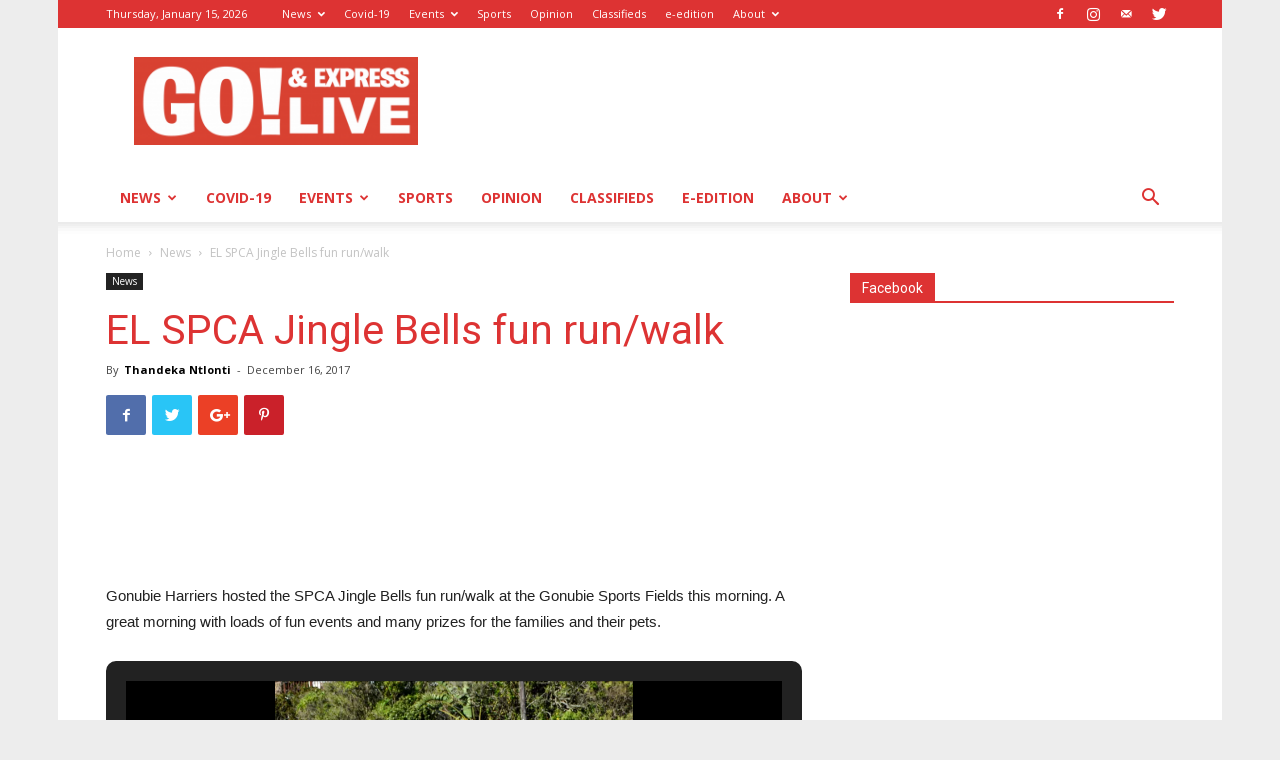

--- FILE ---
content_type: text/html; charset=UTF-8
request_url: https://www.goexpress.co.za/2017/12/16/el-spca-jingle-bells-fun-run-walk/
body_size: 24387
content:
<!doctype html >
<!--[if IE 8]>    <html class="ie8" lang="en"> <![endif]-->
<!--[if IE 9]>    <html class="ie9" lang="en"> <![endif]-->
<!--[if gt IE 8]><!--> <html lang="en-US"> <!--<![endif]-->
<head>
    <title>EL SPCA Jingle Bells fun run/walk - GO! &amp; Express</title>
    <meta charset="UTF-8" />
    <meta name="viewport" content="width=device-width, initial-scale=1.0">
    <link rel="pingback" href="https://www.goexpress.co.za/xmlrpc.php" />
    <meta name='robots' content='index, follow, max-image-preview:large, max-snippet:-1, max-video-preview:-1' />
<meta property="og:image" content="https://i0.wp.com/www.goexpress.co.za/wp-content/uploads/2017/12/DSC_0098.jpg?fit=630%2C837&ssl=1" /><link rel="icon" type="image/png" href="https://www.goexpress.co.za/wp-content/uploads/2016/06/cropped-cropped-BIG-GO-logo2b-300x176.png">
	<!-- This site is optimized with the Yoast SEO plugin v21.5 - https://yoast.com/wordpress/plugins/seo/ -->
	<link rel="canonical" href="https://www.goexpress.co.za/2017/12/16/el-spca-jingle-bells-fun-run-walk/" />
	<meta property="og:locale" content="en_US" />
	<meta property="og:type" content="article" />
	<meta property="og:title" content="EL SPCA Jingle Bells fun run/walk - GO! &amp; Express" />
	<meta property="og:description" content="Gonubie Harriers hosted the SPCA Jingle Bells fun run/walk at the Gonubie Sports Fields this morning. A great morning with loads of fun events and many prizes for the families and their pets. &nbsp;" />
	<meta property="og:url" content="https://www.goexpress.co.za/2017/12/16/el-spca-jingle-bells-fun-run-walk/" />
	<meta property="og:site_name" content="GO! &amp; Express" />
	<meta property="article:publisher" content="https://www.facebook.com/GoExpress-341954535826185/" />
	<meta property="article:published_time" content="2017-12-16T10:44:05+00:00" />
	<meta property="og:image" content="https://i1.wp.com/www.goexpress.co.za/wp-content/uploads/2017/12/DSC_0098.jpg?fit=630%2C837&ssl=1" />
	<meta property="og:image:width" content="630" />
	<meta property="og:image:height" content="837" />
	<meta property="og:image:type" content="image/jpeg" />
	<meta name="author" content="Thandeka Ntlonti" />
	<meta name="twitter:card" content="summary_large_image" />
	<meta name="twitter:creator" content="@GoexpressGo" />
	<meta name="twitter:site" content="@GoexpressGo" />
	<meta name="twitter:label1" content="Written by" />
	<meta name="twitter:data1" content="Thandeka Ntlonti" />
	<script type="application/ld+json" class="yoast-schema-graph">{"@context":"https://schema.org","@graph":[{"@type":"WebPage","@id":"https://www.goexpress.co.za/2017/12/16/el-spca-jingle-bells-fun-run-walk/","url":"https://www.goexpress.co.za/2017/12/16/el-spca-jingle-bells-fun-run-walk/","name":"EL SPCA Jingle Bells fun run/walk - GO! &amp; Express","isPartOf":{"@id":"https://www.goexpress.co.za/#website"},"primaryImageOfPage":{"@id":"https://www.goexpress.co.za/2017/12/16/el-spca-jingle-bells-fun-run-walk/#primaryimage"},"image":{"@id":"https://www.goexpress.co.za/2017/12/16/el-spca-jingle-bells-fun-run-walk/#primaryimage"},"thumbnailUrl":"https://i0.wp.com/www.goexpress.co.za/wp-content/uploads/2017/12/DSC_0098.jpg?fit=630%2C837&ssl=1","datePublished":"2017-12-16T10:44:05+00:00","dateModified":"2017-12-16T10:44:05+00:00","author":{"@id":"https://www.goexpress.co.za/#/schema/person/20160990816297b857300d113471d425"},"breadcrumb":{"@id":"https://www.goexpress.co.za/2017/12/16/el-spca-jingle-bells-fun-run-walk/#breadcrumb"},"inLanguage":"en-US","potentialAction":[{"@type":"ReadAction","target":["https://www.goexpress.co.za/2017/12/16/el-spca-jingle-bells-fun-run-walk/"]}]},{"@type":"ImageObject","inLanguage":"en-US","@id":"https://www.goexpress.co.za/2017/12/16/el-spca-jingle-bells-fun-run-walk/#primaryimage","url":"https://i0.wp.com/www.goexpress.co.za/wp-content/uploads/2017/12/DSC_0098.jpg?fit=630%2C837&ssl=1","contentUrl":"https://i0.wp.com/www.goexpress.co.za/wp-content/uploads/2017/12/DSC_0098.jpg?fit=630%2C837&ssl=1","width":630,"height":837,"caption":"PICTURES: Michelle Wright"},{"@type":"BreadcrumbList","@id":"https://www.goexpress.co.za/2017/12/16/el-spca-jingle-bells-fun-run-walk/#breadcrumb","itemListElement":[{"@type":"ListItem","position":1,"name":"Home","item":"https://www.goexpress.co.za/"},{"@type":"ListItem","position":2,"name":"EL SPCA Jingle Bells fun run/walk"}]},{"@type":"WebSite","@id":"https://www.goexpress.co.za/#website","url":"https://www.goexpress.co.za/","name":"GO! &amp; Express","description":"GO! &amp; Express","potentialAction":[{"@type":"SearchAction","target":{"@type":"EntryPoint","urlTemplate":"https://www.goexpress.co.za/?s={search_term_string}"},"query-input":"required name=search_term_string"}],"inLanguage":"en-US"},{"@type":"Person","@id":"https://www.goexpress.co.za/#/schema/person/20160990816297b857300d113471d425","name":"Thandeka Ntlonti","url":"https://www.goexpress.co.za/author/thandeka-ntlonti/"}]}</script>
	<!-- / Yoast SEO plugin. -->


<link rel='dns-prefetch' href='//stats.wp.com' />
<link rel='dns-prefetch' href='//fonts.googleapis.com' />
<link rel='dns-prefetch' href='//v0.wordpress.com' />
<link rel='preconnect' href='//i0.wp.com' />
<link rel="alternate" type="application/rss+xml" title="GO! &amp; Express &raquo; Feed" href="https://www.goexpress.co.za/feed/" />
<link rel="alternate" type="application/rss+xml" title="GO! &amp; Express &raquo; Comments Feed" href="https://www.goexpress.co.za/comments/feed/" />
<link rel="alternate" type="application/rss+xml" title="GO! &amp; Express &raquo; EL SPCA Jingle Bells fun run/walk Comments Feed" href="https://www.goexpress.co.za/2017/12/16/el-spca-jingle-bells-fun-run-walk/feed/" />
<link rel="alternate" title="oEmbed (JSON)" type="application/json+oembed" href="https://www.goexpress.co.za/wp-json/oembed/1.0/embed?url=https%3A%2F%2Fwww.goexpress.co.za%2F2017%2F12%2F16%2Fel-spca-jingle-bells-fun-run-walk%2F" />
<link rel="alternate" title="oEmbed (XML)" type="text/xml+oembed" href="https://www.goexpress.co.za/wp-json/oembed/1.0/embed?url=https%3A%2F%2Fwww.goexpress.co.za%2F2017%2F12%2F16%2Fel-spca-jingle-bells-fun-run-walk%2F&#038;format=xml" />
<style id='wp-img-auto-sizes-contain-inline-css' type='text/css'>
img:is([sizes=auto i],[sizes^="auto," i]){contain-intrinsic-size:3000px 1500px}
/*# sourceURL=wp-img-auto-sizes-contain-inline-css */
</style>

<link rel='stylesheet' id='jetpack_related-posts-css' href='https://www.goexpress.co.za/wp-content/plugins/jetpack/modules/related-posts/related-posts.css?ver=20240116' type='text/css' media='all' />
<link rel='stylesheet' id='sbi_styles-css' href='https://www.goexpress.co.za/wp-content/plugins/instagram-feed/css/sbi-styles.min.css?ver=6.6.0' type='text/css' media='all' />
<style id='wp-emoji-styles-inline-css' type='text/css'>

	img.wp-smiley, img.emoji {
		display: inline !important;
		border: none !important;
		box-shadow: none !important;
		height: 1em !important;
		width: 1em !important;
		margin: 0 0.07em !important;
		vertical-align: -0.1em !important;
		background: none !important;
		padding: 0 !important;
	}
/*# sourceURL=wp-emoji-styles-inline-css */
</style>
<link rel='stylesheet' id='wp-block-library-css' href='https://www.goexpress.co.za/wp-includes/css/dist/block-library/style.min.css?ver=6.9' type='text/css' media='all' />
<style id='global-styles-inline-css' type='text/css'>
:root{--wp--preset--aspect-ratio--square: 1;--wp--preset--aspect-ratio--4-3: 4/3;--wp--preset--aspect-ratio--3-4: 3/4;--wp--preset--aspect-ratio--3-2: 3/2;--wp--preset--aspect-ratio--2-3: 2/3;--wp--preset--aspect-ratio--16-9: 16/9;--wp--preset--aspect-ratio--9-16: 9/16;--wp--preset--color--black: #000000;--wp--preset--color--cyan-bluish-gray: #abb8c3;--wp--preset--color--white: #ffffff;--wp--preset--color--pale-pink: #f78da7;--wp--preset--color--vivid-red: #cf2e2e;--wp--preset--color--luminous-vivid-orange: #ff6900;--wp--preset--color--luminous-vivid-amber: #fcb900;--wp--preset--color--light-green-cyan: #7bdcb5;--wp--preset--color--vivid-green-cyan: #00d084;--wp--preset--color--pale-cyan-blue: #8ed1fc;--wp--preset--color--vivid-cyan-blue: #0693e3;--wp--preset--color--vivid-purple: #9b51e0;--wp--preset--gradient--vivid-cyan-blue-to-vivid-purple: linear-gradient(135deg,rgb(6,147,227) 0%,rgb(155,81,224) 100%);--wp--preset--gradient--light-green-cyan-to-vivid-green-cyan: linear-gradient(135deg,rgb(122,220,180) 0%,rgb(0,208,130) 100%);--wp--preset--gradient--luminous-vivid-amber-to-luminous-vivid-orange: linear-gradient(135deg,rgb(252,185,0) 0%,rgb(255,105,0) 100%);--wp--preset--gradient--luminous-vivid-orange-to-vivid-red: linear-gradient(135deg,rgb(255,105,0) 0%,rgb(207,46,46) 100%);--wp--preset--gradient--very-light-gray-to-cyan-bluish-gray: linear-gradient(135deg,rgb(238,238,238) 0%,rgb(169,184,195) 100%);--wp--preset--gradient--cool-to-warm-spectrum: linear-gradient(135deg,rgb(74,234,220) 0%,rgb(151,120,209) 20%,rgb(207,42,186) 40%,rgb(238,44,130) 60%,rgb(251,105,98) 80%,rgb(254,248,76) 100%);--wp--preset--gradient--blush-light-purple: linear-gradient(135deg,rgb(255,206,236) 0%,rgb(152,150,240) 100%);--wp--preset--gradient--blush-bordeaux: linear-gradient(135deg,rgb(254,205,165) 0%,rgb(254,45,45) 50%,rgb(107,0,62) 100%);--wp--preset--gradient--luminous-dusk: linear-gradient(135deg,rgb(255,203,112) 0%,rgb(199,81,192) 50%,rgb(65,88,208) 100%);--wp--preset--gradient--pale-ocean: linear-gradient(135deg,rgb(255,245,203) 0%,rgb(182,227,212) 50%,rgb(51,167,181) 100%);--wp--preset--gradient--electric-grass: linear-gradient(135deg,rgb(202,248,128) 0%,rgb(113,206,126) 100%);--wp--preset--gradient--midnight: linear-gradient(135deg,rgb(2,3,129) 0%,rgb(40,116,252) 100%);--wp--preset--font-size--small: 13px;--wp--preset--font-size--medium: 20px;--wp--preset--font-size--large: 36px;--wp--preset--font-size--x-large: 42px;--wp--preset--spacing--20: 0.44rem;--wp--preset--spacing--30: 0.67rem;--wp--preset--spacing--40: 1rem;--wp--preset--spacing--50: 1.5rem;--wp--preset--spacing--60: 2.25rem;--wp--preset--spacing--70: 3.38rem;--wp--preset--spacing--80: 5.06rem;--wp--preset--shadow--natural: 6px 6px 9px rgba(0, 0, 0, 0.2);--wp--preset--shadow--deep: 12px 12px 50px rgba(0, 0, 0, 0.4);--wp--preset--shadow--sharp: 6px 6px 0px rgba(0, 0, 0, 0.2);--wp--preset--shadow--outlined: 6px 6px 0px -3px rgb(255, 255, 255), 6px 6px rgb(0, 0, 0);--wp--preset--shadow--crisp: 6px 6px 0px rgb(0, 0, 0);}:where(.is-layout-flex){gap: 0.5em;}:where(.is-layout-grid){gap: 0.5em;}body .is-layout-flex{display: flex;}.is-layout-flex{flex-wrap: wrap;align-items: center;}.is-layout-flex > :is(*, div){margin: 0;}body .is-layout-grid{display: grid;}.is-layout-grid > :is(*, div){margin: 0;}:where(.wp-block-columns.is-layout-flex){gap: 2em;}:where(.wp-block-columns.is-layout-grid){gap: 2em;}:where(.wp-block-post-template.is-layout-flex){gap: 1.25em;}:where(.wp-block-post-template.is-layout-grid){gap: 1.25em;}.has-black-color{color: var(--wp--preset--color--black) !important;}.has-cyan-bluish-gray-color{color: var(--wp--preset--color--cyan-bluish-gray) !important;}.has-white-color{color: var(--wp--preset--color--white) !important;}.has-pale-pink-color{color: var(--wp--preset--color--pale-pink) !important;}.has-vivid-red-color{color: var(--wp--preset--color--vivid-red) !important;}.has-luminous-vivid-orange-color{color: var(--wp--preset--color--luminous-vivid-orange) !important;}.has-luminous-vivid-amber-color{color: var(--wp--preset--color--luminous-vivid-amber) !important;}.has-light-green-cyan-color{color: var(--wp--preset--color--light-green-cyan) !important;}.has-vivid-green-cyan-color{color: var(--wp--preset--color--vivid-green-cyan) !important;}.has-pale-cyan-blue-color{color: var(--wp--preset--color--pale-cyan-blue) !important;}.has-vivid-cyan-blue-color{color: var(--wp--preset--color--vivid-cyan-blue) !important;}.has-vivid-purple-color{color: var(--wp--preset--color--vivid-purple) !important;}.has-black-background-color{background-color: var(--wp--preset--color--black) !important;}.has-cyan-bluish-gray-background-color{background-color: var(--wp--preset--color--cyan-bluish-gray) !important;}.has-white-background-color{background-color: var(--wp--preset--color--white) !important;}.has-pale-pink-background-color{background-color: var(--wp--preset--color--pale-pink) !important;}.has-vivid-red-background-color{background-color: var(--wp--preset--color--vivid-red) !important;}.has-luminous-vivid-orange-background-color{background-color: var(--wp--preset--color--luminous-vivid-orange) !important;}.has-luminous-vivid-amber-background-color{background-color: var(--wp--preset--color--luminous-vivid-amber) !important;}.has-light-green-cyan-background-color{background-color: var(--wp--preset--color--light-green-cyan) !important;}.has-vivid-green-cyan-background-color{background-color: var(--wp--preset--color--vivid-green-cyan) !important;}.has-pale-cyan-blue-background-color{background-color: var(--wp--preset--color--pale-cyan-blue) !important;}.has-vivid-cyan-blue-background-color{background-color: var(--wp--preset--color--vivid-cyan-blue) !important;}.has-vivid-purple-background-color{background-color: var(--wp--preset--color--vivid-purple) !important;}.has-black-border-color{border-color: var(--wp--preset--color--black) !important;}.has-cyan-bluish-gray-border-color{border-color: var(--wp--preset--color--cyan-bluish-gray) !important;}.has-white-border-color{border-color: var(--wp--preset--color--white) !important;}.has-pale-pink-border-color{border-color: var(--wp--preset--color--pale-pink) !important;}.has-vivid-red-border-color{border-color: var(--wp--preset--color--vivid-red) !important;}.has-luminous-vivid-orange-border-color{border-color: var(--wp--preset--color--luminous-vivid-orange) !important;}.has-luminous-vivid-amber-border-color{border-color: var(--wp--preset--color--luminous-vivid-amber) !important;}.has-light-green-cyan-border-color{border-color: var(--wp--preset--color--light-green-cyan) !important;}.has-vivid-green-cyan-border-color{border-color: var(--wp--preset--color--vivid-green-cyan) !important;}.has-pale-cyan-blue-border-color{border-color: var(--wp--preset--color--pale-cyan-blue) !important;}.has-vivid-cyan-blue-border-color{border-color: var(--wp--preset--color--vivid-cyan-blue) !important;}.has-vivid-purple-border-color{border-color: var(--wp--preset--color--vivid-purple) !important;}.has-vivid-cyan-blue-to-vivid-purple-gradient-background{background: var(--wp--preset--gradient--vivid-cyan-blue-to-vivid-purple) !important;}.has-light-green-cyan-to-vivid-green-cyan-gradient-background{background: var(--wp--preset--gradient--light-green-cyan-to-vivid-green-cyan) !important;}.has-luminous-vivid-amber-to-luminous-vivid-orange-gradient-background{background: var(--wp--preset--gradient--luminous-vivid-amber-to-luminous-vivid-orange) !important;}.has-luminous-vivid-orange-to-vivid-red-gradient-background{background: var(--wp--preset--gradient--luminous-vivid-orange-to-vivid-red) !important;}.has-very-light-gray-to-cyan-bluish-gray-gradient-background{background: var(--wp--preset--gradient--very-light-gray-to-cyan-bluish-gray) !important;}.has-cool-to-warm-spectrum-gradient-background{background: var(--wp--preset--gradient--cool-to-warm-spectrum) !important;}.has-blush-light-purple-gradient-background{background: var(--wp--preset--gradient--blush-light-purple) !important;}.has-blush-bordeaux-gradient-background{background: var(--wp--preset--gradient--blush-bordeaux) !important;}.has-luminous-dusk-gradient-background{background: var(--wp--preset--gradient--luminous-dusk) !important;}.has-pale-ocean-gradient-background{background: var(--wp--preset--gradient--pale-ocean) !important;}.has-electric-grass-gradient-background{background: var(--wp--preset--gradient--electric-grass) !important;}.has-midnight-gradient-background{background: var(--wp--preset--gradient--midnight) !important;}.has-small-font-size{font-size: var(--wp--preset--font-size--small) !important;}.has-medium-font-size{font-size: var(--wp--preset--font-size--medium) !important;}.has-large-font-size{font-size: var(--wp--preset--font-size--large) !important;}.has-x-large-font-size{font-size: var(--wp--preset--font-size--x-large) !important;}
/*# sourceURL=global-styles-inline-css */
</style>

<style id='classic-theme-styles-inline-css' type='text/css'>
/*! This file is auto-generated */
.wp-block-button__link{color:#fff;background-color:#32373c;border-radius:9999px;box-shadow:none;text-decoration:none;padding:calc(.667em + 2px) calc(1.333em + 2px);font-size:1.125em}.wp-block-file__button{background:#32373c;color:#fff;text-decoration:none}
/*# sourceURL=/wp-includes/css/classic-themes.min.css */
</style>
<link rel='stylesheet' id='ce_responsive-css' href='https://www.goexpress.co.za/wp-content/plugins/simple-embed-code/css/video-container.min.css?ver=2.5.1' type='text/css' media='all' />
<link rel='stylesheet' id='widgetopts-styles-css' href='https://www.goexpress.co.za/wp-content/plugins/widget-options/assets/css/widget-options.css?ver=4.0.7' type='text/css' media='all' />
<link rel='stylesheet' id='yop-public-css' href='https://www.goexpress.co.za/wp-content/plugins/yop-poll/public/assets/css/yop-poll-public-6.5.33.css?ver=6.9' type='text/css' media='all' />
<link crossorigin="anonymous" rel='stylesheet' id='google-fonts-style-css' href='https://fonts.googleapis.com/css?family=Open+Sans%3A300italic%2C400%2C400italic%2C600%2C600italic%2C700%7CRoboto%3A300%2C400%2C400italic%2C500%2C500italic%2C700%2C900&#038;ver=8.8.1' type='text/css' media='all' />
<link rel='stylesheet' id='js_composer_front-css' href='https://www.goexpress.co.za/wp-content/plugins/js_composer/assets/css/js_composer.min.css?ver=4.12.1' type='text/css' media='all' />
<link rel='stylesheet' id='td-theme-css' href='https://www.goexpress.co.za/wp-content/themes/Newspaper/style.css?ver=8.8.1' type='text/css' media='all' />
<script type="text/javascript" id="jetpack_related-posts-js-extra">
/* <![CDATA[ */
var related_posts_js_options = {"post_heading":"h4"};
//# sourceURL=jetpack_related-posts-js-extra
/* ]]> */
</script>
<script type="text/javascript" src="https://www.goexpress.co.za/wp-content/plugins/jetpack/_inc/build/related-posts/related-posts.min.js?ver=20240116" id="jetpack_related-posts-js"></script>
<script type="text/javascript" src="https://www.goexpress.co.za/wp-includes/js/jquery/jquery.min.js?ver=3.7.1" id="jquery-core-js"></script>
<script type="text/javascript" src="https://www.goexpress.co.za/wp-includes/js/jquery/jquery-migrate.min.js?ver=3.4.1" id="jquery-migrate-js"></script>
<script type="text/javascript" id="yop-public-js-extra">
/* <![CDATA[ */
var objectL10n = {"yopPollParams":{"urlParams":{"ajax":"https://www.goexpress.co.za/wp-admin/admin-ajax.php","wpLogin":"https://www.goexpress.co.za/wp-login.php?redirect_to=https%3A%2F%2Fwww.goexpress.co.za%2Fwp-admin%2Fadmin-ajax.php%3Faction%3Dyop_poll_record_wordpress_vote"},"apiParams":{"reCaptcha":{"siteKey":""},"reCaptchaV2Invisible":{"siteKey":""},"reCaptchaV3":{"siteKey":""},"hCaptcha":{"siteKey":""}},"captchaParams":{"imgPath":"https://www.goexpress.co.za/wp-content/plugins/yop-poll/public/assets/img/","url":"https://www.goexpress.co.za/wp-content/plugins/yop-poll/app.php","accessibilityAlt":"Sound icon","accessibilityTitle":"Accessibility option: listen to a question and answer it!","accessibilityDescription":"Type below the \u003Cstrong\u003Eanswer\u003C/strong\u003E to what you hear. Numbers or words:","explanation":"Click or touch the \u003Cstrong\u003EANSWER\u003C/strong\u003E","refreshAlt":"Refresh/reload icon","refreshTitle":"Refresh/reload: get new images and accessibility option!"},"voteParams":{"invalidPoll":"Invalid Poll","noAnswersSelected":"No answer selected","minAnswersRequired":"At least {min_answers_allowed} answer(s) required","maxAnswersRequired":"A max of {max_answers_allowed} answer(s) accepted","noAnswerForOther":"No other answer entered","noValueForCustomField":"{custom_field_name} is required","consentNotChecked":"You must agree to our terms and conditions","noCaptchaSelected":"Captcha is required","thankYou":"Thank you for your vote"},"resultsParams":{"singleVote":"vote","multipleVotes":"votes","singleAnswer":"answer","multipleAnswers":"answers"}}};
//# sourceURL=yop-public-js-extra
/* ]]> */
</script>
<script type="text/javascript" src="https://www.goexpress.co.za/wp-content/plugins/yop-poll/public/assets/js/yop-poll-public-6.5.33.min.js?ver=6.9" id="yop-public-js"></script>
<link rel="https://api.w.org/" href="https://www.goexpress.co.za/wp-json/" /><link rel="alternate" title="JSON" type="application/json" href="https://www.goexpress.co.za/wp-json/wp/v2/posts/15229" /><link rel="EditURI" type="application/rsd+xml" title="RSD" href="https://www.goexpress.co.za/xmlrpc.php?rsd" />
<meta name="generator" content="WordPress 6.9" />
<link rel='shortlink' href='https://wp.me/p8b5cd-3XD' />
<link type="text/css" rel="stylesheet" href="https://www.goexpress.co.za/wp-content/plugins/simple-pull-quote/css/simple-pull-quote.css" />
	<style>img#wpstats{display:none}</style>
		<!--[if lt IE 9]><script src="https://cdnjs.cloudflare.com/ajax/libs/html5shiv/3.7.3/html5shiv.js"></script><![endif]-->
    <meta name="generator" content="Powered by Visual Composer - drag and drop page builder for WordPress."/>
<!--[if lte IE 9]><link rel="stylesheet" type="text/css" href="https://www.goexpress.co.za/wp-content/plugins/js_composer/assets/css/vc_lte_ie9.min.css" media="screen"><![endif]--><!--[if IE  8]><link rel="stylesheet" type="text/css" href="https://www.goexpress.co.za/wp-content/plugins/js_composer/assets/css/vc-ie8.min.css" media="screen"><![endif]--><link rel="amphtml" href="https://www.goexpress.co.za/2017/12/16/el-spca-jingle-bells-fun-run-walk/amp/">
<!-- JS generated by theme -->

<script>
    
    

	    var tdBlocksArray = []; //here we store all the items for the current page

	    //td_block class - each ajax block uses a object of this class for requests
	    function tdBlock() {
		    this.id = '';
		    this.block_type = 1; //block type id (1-234 etc)
		    this.atts = '';
		    this.td_column_number = '';
		    this.td_current_page = 1; //
		    this.post_count = 0; //from wp
		    this.found_posts = 0; //from wp
		    this.max_num_pages = 0; //from wp
		    this.td_filter_value = ''; //current live filter value
		    this.is_ajax_running = false;
		    this.td_user_action = ''; // load more or infinite loader (used by the animation)
		    this.header_color = '';
		    this.ajax_pagination_infinite_stop = ''; //show load more at page x
	    }


        // td_js_generator - mini detector
        (function(){
            var htmlTag = document.getElementsByTagName("html")[0];

	        if ( navigator.userAgent.indexOf("MSIE 10.0") > -1 ) {
                htmlTag.className += ' ie10';
            }

            if ( !!navigator.userAgent.match(/Trident.*rv\:11\./) ) {
                htmlTag.className += ' ie11';
            }

	        if ( navigator.userAgent.indexOf("Edge") > -1 ) {
                htmlTag.className += ' ieEdge';
            }

            if ( /(iPad|iPhone|iPod)/g.test(navigator.userAgent) ) {
                htmlTag.className += ' td-md-is-ios';
            }

            var user_agent = navigator.userAgent.toLowerCase();
            if ( user_agent.indexOf("android") > -1 ) {
                htmlTag.className += ' td-md-is-android';
            }

            if ( -1 !== navigator.userAgent.indexOf('Mac OS X')  ) {
                htmlTag.className += ' td-md-is-os-x';
            }

            if ( /chrom(e|ium)/.test(navigator.userAgent.toLowerCase()) ) {
               htmlTag.className += ' td-md-is-chrome';
            }

            if ( -1 !== navigator.userAgent.indexOf('Firefox') ) {
                htmlTag.className += ' td-md-is-firefox';
            }

            if ( -1 !== navigator.userAgent.indexOf('Safari') && -1 === navigator.userAgent.indexOf('Chrome') ) {
                htmlTag.className += ' td-md-is-safari';
            }

            if( -1 !== navigator.userAgent.indexOf('IEMobile') ){
                htmlTag.className += ' td-md-is-iemobile';
            }

        })();




        var tdLocalCache = {};

        ( function () {
            "use strict";

            tdLocalCache = {
                data: {},
                remove: function (resource_id) {
                    delete tdLocalCache.data[resource_id];
                },
                exist: function (resource_id) {
                    return tdLocalCache.data.hasOwnProperty(resource_id) && tdLocalCache.data[resource_id] !== null;
                },
                get: function (resource_id) {
                    return tdLocalCache.data[resource_id];
                },
                set: function (resource_id, cachedData) {
                    tdLocalCache.remove(resource_id);
                    tdLocalCache.data[resource_id] = cachedData;
                }
            };
        })();

    
    
var td_viewport_interval_list=[{"limitBottom":767,"sidebarWidth":228},{"limitBottom":1018,"sidebarWidth":300},{"limitBottom":1140,"sidebarWidth":324}];
var td_animation_stack_effect="type0";
var tds_animation_stack=true;
var td_animation_stack_specific_selectors=".entry-thumb, img";
var td_animation_stack_general_selectors=".td-animation-stack img, .td-animation-stack .entry-thumb, .post img";
var td_ajax_url="https:\/\/www.goexpress.co.za\/wp-admin\/admin-ajax.php?td_theme_name=Newspaper&v=8.8.1";
var td_get_template_directory_uri="https:\/\/www.goexpress.co.za\/wp-content\/themes\/Newspaper";
var tds_snap_menu="snap";
var tds_logo_on_sticky="show_header_logo";
var tds_header_style="";
var td_please_wait="Please wait...";
var td_email_user_pass_incorrect="User or password incorrect!";
var td_email_user_incorrect="Email or username incorrect!";
var td_email_incorrect="Email incorrect!";
var tds_more_articles_on_post_enable="show";
var tds_more_articles_on_post_time_to_wait="";
var tds_more_articles_on_post_pages_distance_from_top=0;
var tds_theme_color_site_wide="#dd3333";
var tds_smart_sidebar="";
var tdThemeName="Newspaper";
var td_magnific_popup_translation_tPrev="Previous (Left arrow key)";
var td_magnific_popup_translation_tNext="Next (Right arrow key)";
var td_magnific_popup_translation_tCounter="%curr% of %total%";
var td_magnific_popup_translation_ajax_tError="The content from %url% could not be loaded.";
var td_magnific_popup_translation_image_tError="The image #%curr% could not be loaded.";
var tdDateNamesI18n={"month_names":["January","February","March","April","May","June","July","August","September","October","November","December"],"month_names_short":["Jan","Feb","Mar","Apr","May","Jun","Jul","Aug","Sep","Oct","Nov","Dec"],"day_names":["Sunday","Monday","Tuesday","Wednesday","Thursday","Friday","Saturday"],"day_names_short":["Sun","Mon","Tue","Wed","Thu","Fri","Sat"]};
var td_ad_background_click_link="";
var td_ad_background_click_target="";
</script>


<!-- Header style compiled by theme -->

<style>
    

body {
	background-color:#ededed;
}
.td-header-wrap .black-menu .sf-menu > .current-menu-item > a,
    .td-header-wrap .black-menu .sf-menu > .current-menu-ancestor > a,
    .td-header-wrap .black-menu .sf-menu > .current-category-ancestor > a,
    .td-header-wrap .black-menu .sf-menu > li > a:hover,
    .td-header-wrap .black-menu .sf-menu > .sfHover > a,
    .td-header-style-12 .td-header-menu-wrap-full,
    .sf-menu > .current-menu-item > a:after,
    .sf-menu > .current-menu-ancestor > a:after,
    .sf-menu > .current-category-ancestor > a:after,
    .sf-menu > li:hover > a:after,
    .sf-menu > .sfHover > a:after,
    .td-header-style-12 .td-affix,
    .header-search-wrap .td-drop-down-search:after,
    .header-search-wrap .td-drop-down-search .btn:hover,
    input[type=submit]:hover,
    .td-read-more a,
    .td-post-category:hover,
    .td-grid-style-1.td-hover-1 .td-big-grid-post:hover .td-post-category,
    .td-grid-style-5.td-hover-1 .td-big-grid-post:hover .td-post-category,
    .td_top_authors .td-active .td-author-post-count,
    .td_top_authors .td-active .td-author-comments-count,
    .td_top_authors .td_mod_wrap:hover .td-author-post-count,
    .td_top_authors .td_mod_wrap:hover .td-author-comments-count,
    .td-404-sub-sub-title a:hover,
    .td-search-form-widget .wpb_button:hover,
    .td-rating-bar-wrap div,
    .td_category_template_3 .td-current-sub-category,
    .dropcap,
    .td_wrapper_video_playlist .td_video_controls_playlist_wrapper,
    .wpb_default,
    .wpb_default:hover,
    .td-left-smart-list:hover,
    .td-right-smart-list:hover,
    .woocommerce-checkout .woocommerce input.button:hover,
    .woocommerce-page .woocommerce a.button:hover,
    .woocommerce-account div.woocommerce .button:hover,
    #bbpress-forums button:hover,
    .bbp_widget_login .button:hover,
    .td-footer-wrapper .td-post-category,
    .td-footer-wrapper .widget_product_search input[type="submit"]:hover,
    .woocommerce .product a.button:hover,
    .woocommerce .product #respond input#submit:hover,
    .woocommerce .checkout input#place_order:hover,
    .woocommerce .woocommerce.widget .button:hover,
    .single-product .product .summary .cart .button:hover,
    .woocommerce-cart .woocommerce table.cart .button:hover,
    .woocommerce-cart .woocommerce .shipping-calculator-form .button:hover,
    .td-next-prev-wrap a:hover,
    .td-load-more-wrap a:hover,
    .td-post-small-box a:hover,
    .page-nav .current,
    .page-nav:first-child > div,
    .td_category_template_8 .td-category-header .td-category a.td-current-sub-category,
    .td_category_template_4 .td-category-siblings .td-category a:hover,
    #bbpress-forums .bbp-pagination .current,
    #bbpress-forums #bbp-single-user-details #bbp-user-navigation li.current a,
    .td-theme-slider:hover .slide-meta-cat a,
    a.vc_btn-black:hover,
    .td-trending-now-wrapper:hover .td-trending-now-title,
    .td-scroll-up,
    .td-smart-list-button:hover,
    .td-weather-information:before,
    .td-weather-week:before,
    .td_block_exchange .td-exchange-header:before,
    .td_block_big_grid_9.td-grid-style-1 .td-post-category,
    .td_block_big_grid_9.td-grid-style-5 .td-post-category,
    .td-grid-style-6.td-hover-1 .td-module-thumb:after,
    .td-pulldown-syle-2 .td-subcat-dropdown ul:after,
    .td_block_template_9 .td-block-title:after,
    .td_block_template_15 .td-block-title:before,
    div.wpforms-container .wpforms-form div.wpforms-submit-container button[type=submit] {
        background-color: #dd3333;
    }

    .td_block_template_4 .td-related-title .td-cur-simple-item:before {
        border-color: #dd3333 transparent transparent transparent !important;
    }

    .woocommerce .woocommerce-message .button:hover,
    .woocommerce .woocommerce-error .button:hover,
    .woocommerce .woocommerce-info .button:hover {
        background-color: #dd3333 !important;
    }
    
    
    .td_block_template_4 .td-related-title .td-cur-simple-item,
    .td_block_template_3 .td-related-title .td-cur-simple-item,
    .td_block_template_9 .td-related-title:after {
        background-color: #dd3333;
    }

    .woocommerce .product .onsale,
    .woocommerce.widget .ui-slider .ui-slider-handle {
        background: none #dd3333;
    }

    .woocommerce.widget.widget_layered_nav_filters ul li a {
        background: none repeat scroll 0 0 #dd3333 !important;
    }

    a,
    cite a:hover,
    .td_mega_menu_sub_cats .cur-sub-cat,
    .td-mega-span h3 a:hover,
    .td_mod_mega_menu:hover .entry-title a,
    .header-search-wrap .result-msg a:hover,
    .td-header-top-menu .td-drop-down-search .td_module_wrap:hover .entry-title a,
    .td-header-top-menu .td-icon-search:hover,
    .td-header-wrap .result-msg a:hover,
    .top-header-menu li a:hover,
    .top-header-menu .current-menu-item > a,
    .top-header-menu .current-menu-ancestor > a,
    .top-header-menu .current-category-ancestor > a,
    .td-social-icon-wrap > a:hover,
    .td-header-sp-top-widget .td-social-icon-wrap a:hover,
    .td-page-content blockquote p,
    .td-post-content blockquote p,
    .mce-content-body blockquote p,
    .comment-content blockquote p,
    .wpb_text_column blockquote p,
    .td_block_text_with_title blockquote p,
    .td_module_wrap:hover .entry-title a,
    .td-subcat-filter .td-subcat-list a:hover,
    .td-subcat-filter .td-subcat-dropdown a:hover,
    .td_quote_on_blocks,
    .dropcap2,
    .dropcap3,
    .td_top_authors .td-active .td-authors-name a,
    .td_top_authors .td_mod_wrap:hover .td-authors-name a,
    .td-post-next-prev-content a:hover,
    .author-box-wrap .td-author-social a:hover,
    .td-author-name a:hover,
    .td-author-url a:hover,
    .td_mod_related_posts:hover h3 > a,
    .td-post-template-11 .td-related-title .td-related-left:hover,
    .td-post-template-11 .td-related-title .td-related-right:hover,
    .td-post-template-11 .td-related-title .td-cur-simple-item,
    .td-post-template-11 .td_block_related_posts .td-next-prev-wrap a:hover,
    .comment-reply-link:hover,
    .logged-in-as a:hover,
    #cancel-comment-reply-link:hover,
    .td-search-query,
    .td-category-header .td-pulldown-category-filter-link:hover,
    .td-category-siblings .td-subcat-dropdown a:hover,
    .td-category-siblings .td-subcat-dropdown a.td-current-sub-category,
    .widget a:hover,
    .td_wp_recentcomments a:hover,
    .archive .widget_archive .current,
    .archive .widget_archive .current a,
    .widget_calendar tfoot a:hover,
    .woocommerce a.added_to_cart:hover,
    .woocommerce-account .woocommerce-MyAccount-navigation a:hover,
    #bbpress-forums li.bbp-header .bbp-reply-content span a:hover,
    #bbpress-forums .bbp-forum-freshness a:hover,
    #bbpress-forums .bbp-topic-freshness a:hover,
    #bbpress-forums .bbp-forums-list li a:hover,
    #bbpress-forums .bbp-forum-title:hover,
    #bbpress-forums .bbp-topic-permalink:hover,
    #bbpress-forums .bbp-topic-started-by a:hover,
    #bbpress-forums .bbp-topic-started-in a:hover,
    #bbpress-forums .bbp-body .super-sticky li.bbp-topic-title .bbp-topic-permalink,
    #bbpress-forums .bbp-body .sticky li.bbp-topic-title .bbp-topic-permalink,
    .widget_display_replies .bbp-author-name,
    .widget_display_topics .bbp-author-name,
    .footer-text-wrap .footer-email-wrap a,
    .td-subfooter-menu li a:hover,
    .footer-social-wrap a:hover,
    a.vc_btn-black:hover,
    .td-smart-list-dropdown-wrap .td-smart-list-button:hover,
    .td_module_17 .td-read-more a:hover,
    .td_module_18 .td-read-more a:hover,
    .td_module_19 .td-post-author-name a:hover,
    .td-instagram-user a,
    .td-pulldown-syle-2 .td-subcat-dropdown:hover .td-subcat-more span,
    .td-pulldown-syle-2 .td-subcat-dropdown:hover .td-subcat-more i,
    .td-pulldown-syle-3 .td-subcat-dropdown:hover .td-subcat-more span,
    .td-pulldown-syle-3 .td-subcat-dropdown:hover .td-subcat-more i,
    .td-block-title-wrap .td-wrapper-pulldown-filter .td-pulldown-filter-display-option:hover,
    .td-block-title-wrap .td-wrapper-pulldown-filter .td-pulldown-filter-display-option:hover i,
    .td-block-title-wrap .td-wrapper-pulldown-filter .td-pulldown-filter-link:hover,
    .td-block-title-wrap .td-wrapper-pulldown-filter .td-pulldown-filter-item .td-cur-simple-item,
    .td_block_template_2 .td-related-title .td-cur-simple-item,
    .td_block_template_5 .td-related-title .td-cur-simple-item,
    .td_block_template_6 .td-related-title .td-cur-simple-item,
    .td_block_template_7 .td-related-title .td-cur-simple-item,
    .td_block_template_8 .td-related-title .td-cur-simple-item,
    .td_block_template_9 .td-related-title .td-cur-simple-item,
    .td_block_template_10 .td-related-title .td-cur-simple-item,
    .td_block_template_11 .td-related-title .td-cur-simple-item,
    .td_block_template_12 .td-related-title .td-cur-simple-item,
    .td_block_template_13 .td-related-title .td-cur-simple-item,
    .td_block_template_14 .td-related-title .td-cur-simple-item,
    .td_block_template_15 .td-related-title .td-cur-simple-item,
    .td_block_template_16 .td-related-title .td-cur-simple-item,
    .td_block_template_17 .td-related-title .td-cur-simple-item,
    .td-theme-wrap .sf-menu ul .td-menu-item > a:hover,
    .td-theme-wrap .sf-menu ul .sfHover > a,
    .td-theme-wrap .sf-menu ul .current-menu-ancestor > a,
    .td-theme-wrap .sf-menu ul .current-category-ancestor > a,
    .td-theme-wrap .sf-menu ul .current-menu-item > a,
    .td_outlined_btn {
        color: #dd3333;
    }

    a.vc_btn-black.vc_btn_square_outlined:hover,
    a.vc_btn-black.vc_btn_outlined:hover,
    .td-mega-menu-page .wpb_content_element ul li a:hover,
    .td-theme-wrap .td-aj-search-results .td_module_wrap:hover .entry-title a,
    .td-theme-wrap .header-search-wrap .result-msg a:hover {
        color: #dd3333 !important;
    }

    .td-next-prev-wrap a:hover,
    .td-load-more-wrap a:hover,
    .td-post-small-box a:hover,
    .page-nav .current,
    .page-nav:first-child > div,
    .td_category_template_8 .td-category-header .td-category a.td-current-sub-category,
    .td_category_template_4 .td-category-siblings .td-category a:hover,
    #bbpress-forums .bbp-pagination .current,
    .post .td_quote_box,
    .page .td_quote_box,
    a.vc_btn-black:hover,
    .td_block_template_5 .td-block-title > *,
    .td_outlined_btn {
        border-color: #dd3333;
    }

    .td_wrapper_video_playlist .td_video_currently_playing:after {
        border-color: #dd3333 !important;
    }

    .header-search-wrap .td-drop-down-search:before {
        border-color: transparent transparent #dd3333 transparent;
    }

    .block-title > span,
    .block-title > a,
    .block-title > label,
    .widgettitle,
    .widgettitle:after,
    .td-trending-now-title,
    .td-trending-now-wrapper:hover .td-trending-now-title,
    .wpb_tabs li.ui-tabs-active a,
    .wpb_tabs li:hover a,
    .vc_tta-container .vc_tta-color-grey.vc_tta-tabs-position-top.vc_tta-style-classic .vc_tta-tabs-container .vc_tta-tab.vc_active > a,
    .vc_tta-container .vc_tta-color-grey.vc_tta-tabs-position-top.vc_tta-style-classic .vc_tta-tabs-container .vc_tta-tab:hover > a,
    .td_block_template_1 .td-related-title .td-cur-simple-item,
    .woocommerce .product .products h2:not(.woocommerce-loop-product__title),
    .td-subcat-filter .td-subcat-dropdown:hover .td-subcat-more, 
    .td_3D_btn,
    .td_shadow_btn,
    .td_default_btn,
    .td_round_btn, 
    .td_outlined_btn:hover {
    	background-color: #dd3333;
    }

    .woocommerce div.product .woocommerce-tabs ul.tabs li.active {
    	background-color: #dd3333 !important;
    }

    .block-title,
    .td_block_template_1 .td-related-title,
    .wpb_tabs .wpb_tabs_nav,
    .vc_tta-container .vc_tta-color-grey.vc_tta-tabs-position-top.vc_tta-style-classic .vc_tta-tabs-container,
    .woocommerce div.product .woocommerce-tabs ul.tabs:before {
        border-color: #dd3333;
    }
    .td_block_wrap .td-subcat-item a.td-cur-simple-item {
	    color: #dd3333;
	}


    
    .td-grid-style-4 .entry-title
    {
        background-color: rgba(221, 51, 51, 0.7);
    }

    
    .td-theme-wrap .block-title > span,
    .td-theme-wrap .block-title > span > a,
    .td-theme-wrap .widget_rss .block-title .rsswidget,
    .td-theme-wrap .block-title > a,
    .widgettitle,
    .widgettitle > a,
    .td-trending-now-title,
    .wpb_tabs li.ui-tabs-active a,
    .wpb_tabs li:hover a,
    .vc_tta-container .vc_tta-color-grey.vc_tta-tabs-position-top.vc_tta-style-classic .vc_tta-tabs-container .vc_tta-tab.vc_active > a,
    .vc_tta-container .vc_tta-color-grey.vc_tta-tabs-position-top.vc_tta-style-classic .vc_tta-tabs-container .vc_tta-tab:hover > a,
    .td-related-title .td-cur-simple-item,
    .woocommerce div.product .woocommerce-tabs ul.tabs li.active,
    .woocommerce .product .products h2:not(.woocommerce-loop-product__title),
    .td-theme-wrap .td_block_template_2 .td-block-title > *,
    .td-theme-wrap .td_block_template_3 .td-block-title > *,
    .td-theme-wrap .td_block_template_4 .td-block-title > *,
    .td-theme-wrap .td_block_template_5 .td-block-title > *,
    .td-theme-wrap .td_block_template_6 .td-block-title > *,
    .td-theme-wrap .td_block_template_6 .td-block-title:before,
    .td-theme-wrap .td_block_template_7 .td-block-title > *,
    .td-theme-wrap .td_block_template_8 .td-block-title > *,
    .td-theme-wrap .td_block_template_9 .td-block-title > *,
    .td-theme-wrap .td_block_template_10 .td-block-title > *,
    .td-theme-wrap .td_block_template_11 .td-block-title > *,
    .td-theme-wrap .td_block_template_12 .td-block-title > *,
    .td-theme-wrap .td_block_template_13 .td-block-title > span,
    .td-theme-wrap .td_block_template_13 .td-block-title > a,
    .td-theme-wrap .td_block_template_14 .td-block-title > *,
    .td-theme-wrap .td_block_template_14 .td-block-title-wrap .td-wrapper-pulldown-filter .td-pulldown-filter-display-option,
    .td-theme-wrap .td_block_template_14 .td-block-title-wrap .td-wrapper-pulldown-filter .td-pulldown-filter-display-option i,
    .td-theme-wrap .td_block_template_14 .td-block-title-wrap .td-wrapper-pulldown-filter .td-pulldown-filter-display-option:hover,
    .td-theme-wrap .td_block_template_14 .td-block-title-wrap .td-wrapper-pulldown-filter .td-pulldown-filter-display-option:hover i,
    .td-theme-wrap .td_block_template_15 .td-block-title > *,
    .td-theme-wrap .td_block_template_15 .td-block-title-wrap .td-wrapper-pulldown-filter,
    .td-theme-wrap .td_block_template_15 .td-block-title-wrap .td-wrapper-pulldown-filter i,
    .td-theme-wrap .td_block_template_16 .td-block-title > *,
    .td-theme-wrap .td_block_template_17 .td-block-title > * {
    	color: #ffffff;
    }


    
    .td-header-wrap .td-header-top-menu-full,
    .td-header-wrap .top-header-menu .sub-menu {
        background-color: #dd3333;
    }
    .td-header-style-8 .td-header-top-menu-full {
        background-color: transparent;
    }
    .td-header-style-8 .td-header-top-menu-full .td-header-top-menu {
        background-color: #dd3333;
        padding-left: 15px;
        padding-right: 15px;
    }

    .td-header-wrap .td-header-top-menu-full .td-header-top-menu,
    .td-header-wrap .td-header-top-menu-full {
        border-bottom: none;
    }


    
    .td-header-wrap .td-header-menu-wrap-full,
    .td-header-menu-wrap.td-affix,
    .td-header-style-3 .td-header-main-menu,
    .td-header-style-3 .td-affix .td-header-main-menu,
    .td-header-style-4 .td-header-main-menu,
    .td-header-style-4 .td-affix .td-header-main-menu,
    .td-header-style-8 .td-header-menu-wrap.td-affix,
    .td-header-style-8 .td-header-top-menu-full {
		background-color: #ffffff;
    }


    .td-boxed-layout .td-header-style-3 .td-header-menu-wrap,
    .td-boxed-layout .td-header-style-4 .td-header-menu-wrap,
    .td-header-style-3 .td_stretch_content .td-header-menu-wrap,
    .td-header-style-4 .td_stretch_content .td-header-menu-wrap {
    	background-color: #ffffff !important;
    }


    @media (min-width: 1019px) {
        .td-header-style-1 .td-header-sp-recs,
        .td-header-style-1 .td-header-sp-logo {
            margin-bottom: 28px;
        }
    }

    @media (min-width: 768px) and (max-width: 1018px) {
        .td-header-style-1 .td-header-sp-recs,
        .td-header-style-1 .td-header-sp-logo {
            margin-bottom: 14px;
        }
    }

    .td-header-style-7 .td-header-top-menu {
        border-bottom: none;
    }
    
    
    
    .sf-menu > .current-menu-item > a:after,
    .sf-menu > .current-menu-ancestor > a:after,
    .sf-menu > .current-category-ancestor > a:after,
    .sf-menu > li:hover > a:after,
    .sf-menu > .sfHover > a:after,
    .td_block_mega_menu .td-next-prev-wrap a:hover,
    .td-mega-span .td-post-category:hover,
    .td-header-wrap .black-menu .sf-menu > li > a:hover,
    .td-header-wrap .black-menu .sf-menu > .current-menu-ancestor > a,
    .td-header-wrap .black-menu .sf-menu > .sfHover > a,
    .header-search-wrap .td-drop-down-search:after,
    .header-search-wrap .td-drop-down-search .btn:hover,
    .td-header-wrap .black-menu .sf-menu > .current-menu-item > a,
    .td-header-wrap .black-menu .sf-menu > .current-menu-ancestor > a,
    .td-header-wrap .black-menu .sf-menu > .current-category-ancestor > a {
        background-color: #dd3333;
    }


    .td_block_mega_menu .td-next-prev-wrap a:hover {
        border-color: #dd3333;
    }

    .header-search-wrap .td-drop-down-search:before {
        border-color: transparent transparent #dd3333 transparent;
    }

    .td_mega_menu_sub_cats .cur-sub-cat,
    .td_mod_mega_menu:hover .entry-title a,
    .td-theme-wrap .sf-menu ul .td-menu-item > a:hover,
    .td-theme-wrap .sf-menu ul .sfHover > a,
    .td-theme-wrap .sf-menu ul .current-menu-ancestor > a,
    .td-theme-wrap .sf-menu ul .current-category-ancestor > a,
    .td-theme-wrap .sf-menu ul .current-menu-item > a {
        color: #dd3333;
    }
    
    
    
    .td-header-wrap .td-header-menu-wrap .sf-menu > li > a,
    .td-header-wrap .td-header-menu-social .td-social-icon-wrap a,
    .td-header-style-4 .td-header-menu-social .td-social-icon-wrap i,
    .td-header-style-5 .td-header-menu-social .td-social-icon-wrap i,
    .td-header-style-6 .td-header-menu-social .td-social-icon-wrap i,
    .td-header-style-12 .td-header-menu-social .td-social-icon-wrap i,
    .td-header-wrap .header-search-wrap #td-header-search-button .td-icon-search {
        color: #dd3333;
    }
    .td-header-wrap .td-header-menu-social + .td-search-wrapper #td-header-search-button:before {
      background-color: #dd3333;
    }
    
    
    .post .td-post-header .entry-title {
        color: #dd3333;
    }
    .td_module_15 .entry-title a {
        color: #dd3333;
    }

    
    .td-post-content h1,
    .td-post-content h2,
    .td-post-content h3,
    .td-post-content h4,
    .td-post-content h5,
    .td-post-content h6 {
    	color: #dd3333;
    }

    
    .post blockquote p,
    .page blockquote p {
    	color: #dd3333;
    }
    .post .td_quote_box,
    .page .td_quote_box {
        border-color: #dd3333;
    }


    
    .td-page-header h1,
    .td-page-title,
    .woocommerce-page .page-title {
    	color: #dd3333;
    }
</style>

<script>(function(w,d,s,l,i){w[l]=w[l]||[];w[l].push({'gtm.start':

new Date().getTime(),event:'gtm.js'});var f=d.getElementsByTagName(s)[0],

j=d.createElement(s),dl=l!='dataLayer'?'&l='+l:'';j.async=true;j.src=

'https://www.googletagmanager.com/gtm.js?id='+i+dl;f.parentNode.insertBefore(j,f);

})(window,document,'script','dataLayer','GTM-5KGF8FBB');</script><script type="application/ld+json">
                        {
                            "@context": "http://schema.org",
                            "@type": "BreadcrumbList",
                            "itemListElement": [{
                            "@type": "ListItem",
                            "position": 1,
                                "item": {
                                "@type": "WebSite",
                                "@id": "https://www.goexpress.co.za/",
                                "name": "Home"                                               
                            }
                        },{
                            "@type": "ListItem",
                            "position": 2,
                                "item": {
                                "@type": "WebPage",
                                "@id": "https://www.goexpress.co.za/category/news/",
                                "name": "News"
                            }
                        },{
                            "@type": "ListItem",
                            "position": 3,
                                "item": {
                                "@type": "WebPage",
                                "@id": "https://www.goexpress.co.za/2017/12/16/el-spca-jingle-bells-fun-run-walk/",
                                "name": "EL SPCA Jingle Bells fun run/walk"                                
                            }
                        }    ]
                        }
                       </script><link rel="icon" href="https://i0.wp.com/www.goexpress.co.za/wp-content/uploads/2016/06/cropped-BIG-GO-logo2.jpg?fit=32%2C32&#038;ssl=1" sizes="32x32" />
<link rel="icon" href="https://i0.wp.com/www.goexpress.co.za/wp-content/uploads/2016/06/cropped-BIG-GO-logo2.jpg?fit=192%2C192&#038;ssl=1" sizes="192x192" />
<link rel="apple-touch-icon" href="https://i0.wp.com/www.goexpress.co.za/wp-content/uploads/2016/06/cropped-BIG-GO-logo2.jpg?fit=180%2C180&#038;ssl=1" />
<meta name="msapplication-TileImage" content="https://i0.wp.com/www.goexpress.co.za/wp-content/uploads/2016/06/cropped-BIG-GO-logo2.jpg?fit=270%2C270&#038;ssl=1" />
		<style type="text/css" id="wp-custom-css">
			#header_meta {
    background-image: url('https://www.goexpress.co.za/wp-content/uploads/2019/06/WEB_1024PX_X_90PX_CHDM_SODA_2019-1.jpg') !important;
    height: 100px !important;
}		</style>
		<noscript><style type="text/css"> .wpb_animate_when_almost_visible { opacity: 1; }</style></noscript>	<!-- BEGIN NARRATIIVE CODE -->
<!-- COPYRIGHT NARRATIIVE -->
<!-- BY ADDING THIS TAG TO YOUR WEBSITE YOU AGREE TO ALL POLICIES AND TERMS AVAILABLE AT WWW.NARRATIIVE.COM -->
<script type="text/javascript">
   (function(t,r,a,c,k,n,o,w){t['em_ns']=k;w=1*new Date();t[k]=t[k]||function(){
     (t[k].q=t[k].q||[]).push(arguments)},t[k].t=w;n=r.createElement(a);n.async=1;
     n.src=c+'/tag'+(t.addEventListener&&'.'||'_.')+'js?'+parseInt(w/1e9, 10);
     o=r.getElementsByTagName(a)[0];o.parentNode.insertBefore(n,o)
   })(window,document,'script','https://t.effectivemeasure.net','_em');
</script>
<!-- END NARRATIIVE CODE -->
<link rel='stylesheet' id='jetpack-slideshow-css' href='https://www.goexpress.co.za/wp-content/plugins/jetpack/modules/shortcodes/css/slideshow-shortcode.min.css?ver=15.3' type='text/css' media='all' />
<link rel='stylesheet' id='cta-css-css' href='https://www.goexpress.co.za/wp-content/plugins/captcha-them-all/css/cta.css?ver=6.9' type='text/css' media='all' />
</head>

<body class="wp-singular post-template-default single single-post postid-15229 single-format-standard wp-theme-Newspaper el-spca-jingle-bells-fun-run-walk global-block-template-1 white-menu wpb-js-composer js-comp-ver-4.12.1 vc_responsive td-animation-stack-type0 td-boxed-layout" itemscope="itemscope" itemtype="https://schema.org/WebPage">

        <div class="td-scroll-up"><i class="td-icon-menu-up"></i></div>
    
    <div class="td-menu-background"></div>
<div id="td-mobile-nav">
    <div class="td-mobile-container">
        <!-- mobile menu top section -->
        <div class="td-menu-socials-wrap">
            <!-- socials -->
            <div class="td-menu-socials">
                
        <span class="td-social-icon-wrap">
            <a target="_blank" href="https://www.facebook.com/GoExpress-341954535826185/" title="Facebook">
                <i class="td-icon-font td-icon-facebook"></i>
            </a>
        </span>
        <span class="td-social-icon-wrap">
            <a target="_blank" href="https://www.instagram.com/goexpressnews/" title="Instagram">
                <i class="td-icon-font td-icon-instagram"></i>
            </a>
        </span>
        <span class="td-social-icon-wrap">
            <a target="_blank" href="mailto:goexpress@timesmedia.co.za" title="Mail">
                <i class="td-icon-font td-icon-mail-1"></i>
            </a>
        </span>
        <span class="td-social-icon-wrap">
            <a target="_blank" href="https://twitter.com/GoexpressGo" title="Twitter">
                <i class="td-icon-font td-icon-twitter"></i>
            </a>
        </span>            </div>
            <!-- close button -->
            <div class="td-mobile-close">
                <a href="#"><i class="td-icon-close-mobile"></i></a>
            </div>
        </div>

        <!-- login section -->
        
        <!-- menu section -->
        <div class="td-mobile-content">
            <div class="menu-main-menu-container"><ul id="menu-main-menu" class="td-mobile-main-menu"><li id="menu-item-1162" class="menu-item menu-item-type-taxonomy menu-item-object-category current-post-ancestor current-menu-parent current-post-parent menu-item-has-children menu-item-first menu-item-1162"><a href="https://www.goexpress.co.za/category/news/">News<i class="td-icon-menu-right td-element-after"></i></a>
<ul class="sub-menu">
	<li id="menu-item-1163" class="menu-item menu-item-type-taxonomy menu-item-object-category menu-item-1163"><a href="https://www.goexpress.co.za/category/business/">Business</a></li>
	<li id="menu-item-1175" class="menu-item menu-item-type-taxonomy menu-item-object-category menu-item-1175"><a href="https://www.goexpress.co.za/category/community/">Community</a></li>
	<li id="menu-item-1155" class="menu-item menu-item-type-taxonomy menu-item-object-category menu-item-1155"><a href="https://www.goexpress.co.za/category/ad-features/">Features</a></li>
	<li id="menu-item-1176" class="menu-item menu-item-type-taxonomy menu-item-object-category menu-item-1176"><a href="https://www.goexpress.co.za/category/qonce/">Qonce</a></li>
	<li id="menu-item-1172" class="menu-item menu-item-type-taxonomy menu-item-object-category menu-item-1172"><a href="https://www.goexpress.co.za/category/leisure/">Leisure</a></li>
	<li id="menu-item-1177" class="menu-item menu-item-type-taxonomy menu-item-object-category menu-item-1177"><a href="https://www.goexpress.co.za/category/schools/">Schools</a></li>
</ul>
</li>
<li id="menu-item-39218" class="menu-item menu-item-type-taxonomy menu-item-object-category menu-item-39218"><a href="https://www.goexpress.co.za/category/news/covid19/">Covid-19</a></li>
<li id="menu-item-47012" class="menu-item menu-item-type-taxonomy menu-item-object-category menu-item-has-children menu-item-47012"><a href="https://www.goexpress.co.za/category/news/events/">Events<i class="td-icon-menu-right td-element-after"></i></a>
<ul class="sub-menu">
	<li id="menu-item-24284" class="menu-item menu-item-type-taxonomy menu-item-object-category menu-item-24284"><a href="https://www.goexpress.co.za/category/news/events/competitions/">Competitions</a></li>
</ul>
</li>
<li id="menu-item-1173" class="menu-item menu-item-type-taxonomy menu-item-object-category menu-item-1173"><a href="https://www.goexpress.co.za/category/sports/">Sports</a></li>
<li id="menu-item-1174" class="menu-item menu-item-type-taxonomy menu-item-object-category menu-item-1174"><a href="https://www.goexpress.co.za/category/opinion/">Opinion</a></li>
<li id="menu-item-21263" class="menu-item menu-item-type-taxonomy menu-item-object-category menu-item-21263"><a href="https://www.goexpress.co.za/category/classified/">Classifieds</a></li>
<li id="menu-item-4048" class="menu-item menu-item-type-taxonomy menu-item-object-category menu-item-4048"><a href="https://www.goexpress.co.za/category/e-edition/">e-edition</a></li>
<li id="menu-item-1165" class="menu-item menu-item-type-post_type menu-item-object-page menu-item-has-children menu-item-1165"><a href="https://www.goexpress.co.za/about/">About<i class="td-icon-menu-right td-element-after"></i></a>
<ul class="sub-menu">
	<li id="menu-item-1169" class="menu-item menu-item-type-post_type menu-item-object-page menu-item-1169"><a href="https://www.goexpress.co.za/contact-us/">Contact us</a></li>
	<li id="menu-item-1166" class="menu-item menu-item-type-post_type menu-item-object-page menu-item-1166"><a href="https://www.goexpress.co.za/terms-and-conditions/">Terms and conditions</a></li>
	<li id="menu-item-1167" class="menu-item menu-item-type-post_type menu-item-object-page menu-item-1167"><a href="https://www.goexpress.co.za/privacy-policy/">Privacy policy</a></li>
	<li id="menu-item-1168" class="menu-item menu-item-type-post_type menu-item-object-page menu-item-1168"><a href="https://www.goexpress.co.za/847-2/">Comment moderation criteria</a></li>
</ul>
</li>
</ul></div>        </div>
    </div>

    <!-- register/login section -->
    </div>    <div class="td-search-background"></div>
<div class="td-search-wrap-mob">
	<div class="td-drop-down-search" aria-labelledby="td-header-search-button">
		<form method="get" class="td-search-form" action="https://www.goexpress.co.za/">
			<!-- close button -->
			<div class="td-search-close">
				<a href="#"><i class="td-icon-close-mobile"></i></a>
			</div>
			<div role="search" class="td-search-input">
				<span>Search</span>
				<input id="td-header-search-mob" type="text" value="" name="s" autocomplete="off" />
			</div>
		</form>
		<div id="td-aj-search-mob"></div>
	</div>
</div>	
	<!-- BEGIN NARRATIIVE CODE -->
<!-- COPYRIGHT NARRATIIVE -->
<!-- BY ADDING THIS TAG TO YOUR WEBSITE YOU AGREE TO ALL POLICIES AND TERMS AVAILABLE AT WWW.NARRATIIVE.COM -->
<noscript>
   <img src="https://collector.effectivemeasure.net/noscript" alt="" style="position:absolute; left:-5px;" />
</noscript>
<!-- END NARRATIIVE CODE -->
    
    
    <div id="td-outer-wrap" class="td-theme-wrap">
    
        <!--
Header style 1
-->


<div class="td-header-wrap td-header-style-1 ">
    
    <div class="td-header-top-menu-full td-container-wrap ">
        <div class="td-container td-header-row td-header-top-menu">
            
    <div class="top-bar-style-1">
        
<div class="td-header-sp-top-menu">


	        <div class="td_data_time">
            <div >

                Thursday, January 15, 2026
            </div>
        </div>
    <div class="menu-top-container"><ul id="menu-main-menu-1" class="top-header-menu"><li class="menu-item menu-item-type-taxonomy menu-item-object-category current-post-ancestor current-menu-parent current-post-parent menu-item-has-children menu-item-first td-menu-item td-normal-menu menu-item-1162"><a href="https://www.goexpress.co.za/category/news/">News</a>
<ul class="sub-menu">
	<li class="menu-item menu-item-type-taxonomy menu-item-object-category td-menu-item td-normal-menu menu-item-1163"><a href="https://www.goexpress.co.za/category/business/">Business</a></li>
	<li class="menu-item menu-item-type-taxonomy menu-item-object-category td-menu-item td-normal-menu menu-item-1175"><a href="https://www.goexpress.co.za/category/community/">Community</a></li>
	<li class="menu-item menu-item-type-taxonomy menu-item-object-category td-menu-item td-normal-menu menu-item-1155"><a href="https://www.goexpress.co.za/category/ad-features/">Features</a></li>
	<li class="menu-item menu-item-type-taxonomy menu-item-object-category td-menu-item td-normal-menu menu-item-1176"><a href="https://www.goexpress.co.za/category/qonce/">Qonce</a></li>
	<li class="menu-item menu-item-type-taxonomy menu-item-object-category td-menu-item td-normal-menu menu-item-1172"><a href="https://www.goexpress.co.za/category/leisure/">Leisure</a></li>
	<li class="menu-item menu-item-type-taxonomy menu-item-object-category td-menu-item td-normal-menu menu-item-1177"><a href="https://www.goexpress.co.za/category/schools/">Schools</a></li>
</ul>
</li>
<li class="menu-item menu-item-type-taxonomy menu-item-object-category td-menu-item td-normal-menu menu-item-39218"><a href="https://www.goexpress.co.za/category/news/covid19/">Covid-19</a></li>
<li class="menu-item menu-item-type-taxonomy menu-item-object-category menu-item-has-children td-menu-item td-normal-menu menu-item-47012"><a href="https://www.goexpress.co.za/category/news/events/">Events</a>
<ul class="sub-menu">
	<li class="menu-item menu-item-type-taxonomy menu-item-object-category td-menu-item td-normal-menu menu-item-24284"><a href="https://www.goexpress.co.za/category/news/events/competitions/">Competitions</a></li>
</ul>
</li>
<li class="menu-item menu-item-type-taxonomy menu-item-object-category td-menu-item td-normal-menu menu-item-1173"><a href="https://www.goexpress.co.za/category/sports/">Sports</a></li>
<li class="menu-item menu-item-type-taxonomy menu-item-object-category td-menu-item td-normal-menu menu-item-1174"><a href="https://www.goexpress.co.za/category/opinion/">Opinion</a></li>
<li class="menu-item menu-item-type-taxonomy menu-item-object-category td-menu-item td-normal-menu menu-item-21263"><a href="https://www.goexpress.co.za/category/classified/">Classifieds</a></li>
<li class="menu-item menu-item-type-taxonomy menu-item-object-category td-menu-item td-normal-menu menu-item-4048"><a href="https://www.goexpress.co.za/category/e-edition/">e-edition</a></li>
<li class="menu-item menu-item-type-post_type menu-item-object-page menu-item-has-children td-menu-item td-normal-menu menu-item-1165"><a href="https://www.goexpress.co.za/about/">About</a>
<ul class="sub-menu">
	<li class="menu-item menu-item-type-post_type menu-item-object-page td-menu-item td-normal-menu menu-item-1169"><a href="https://www.goexpress.co.za/contact-us/">Contact us</a></li>
	<li class="menu-item menu-item-type-post_type menu-item-object-page td-menu-item td-normal-menu menu-item-1166"><a href="https://www.goexpress.co.za/terms-and-conditions/">Terms and conditions</a></li>
	<li class="menu-item menu-item-type-post_type menu-item-object-page td-menu-item td-normal-menu menu-item-1167"><a href="https://www.goexpress.co.za/privacy-policy/">Privacy policy</a></li>
	<li class="menu-item menu-item-type-post_type menu-item-object-page td-menu-item td-normal-menu menu-item-1168"><a href="https://www.goexpress.co.za/847-2/">Comment moderation criteria</a></li>
</ul>
</li>
</ul></div></div>
        <div class="td-header-sp-top-widget">
    
    
        
        <span class="td-social-icon-wrap">
            <a target="_blank" href="https://www.facebook.com/GoExpress-341954535826185/" title="Facebook">
                <i class="td-icon-font td-icon-facebook"></i>
            </a>
        </span>
        <span class="td-social-icon-wrap">
            <a target="_blank" href="https://www.instagram.com/goexpressnews/" title="Instagram">
                <i class="td-icon-font td-icon-instagram"></i>
            </a>
        </span>
        <span class="td-social-icon-wrap">
            <a target="_blank" href="mailto:goexpress@timesmedia.co.za" title="Mail">
                <i class="td-icon-font td-icon-mail-1"></i>
            </a>
        </span>
        <span class="td-social-icon-wrap">
            <a target="_blank" href="https://twitter.com/GoexpressGo" title="Twitter">
                <i class="td-icon-font td-icon-twitter"></i>
            </a>
        </span>    </div>    </div>

<!-- LOGIN MODAL -->
        </div>
    </div>

    <div class="td-banner-wrap-full td-logo-wrap-full td-container-wrap ">
        <div class="td-container td-header-row td-header-header">
            <div class="td-header-sp-logo">
                        <a class="td-main-logo" href="https://www.goexpress.co.za/">
            <img class="td-retina-data" data-retina="https://www.goexpress.co.za/wp-content/uploads/2016/06/cropped-cropped-BIG-GO-logo2b-300x176.png" src="https://www.goexpress.co.za/wp-content/uploads/2016/07/BIG-GO-livewide-300x92.png" alt=""/>
            <span class="td-visual-hidden">GO! &amp; Express</span>
        </a>
                </div>
                            <div class="td-header-sp-recs">
                    <div class="td-header-rec-wrap">
    
 <!-- A generated by theme --> 

<script async src="//pagead2.googlesyndication.com/pagead/js/adsbygoogle.js"></script><div class="td-g-rec td-g-rec-id-header td_uid_1_6969529541240_rand td_block_template_1 ">
<script type="text/javascript">
var td_screen_width = window.innerWidth;

                    if ( td_screen_width >= 1140 ) {
                        /* large monitors */
                        document.write('<ins class="adsbygoogle" style="display:inline-block;width:728px;height:90px" data-ad-client="ca-pub-7863723885856414" data-ad-slot="9004964077"></ins>');
                        (adsbygoogle = window.adsbygoogle || []).push({});
                    }
            
	                    if ( td_screen_width >= 1019  && td_screen_width < 1140 ) {
	                        /* landscape tablets */
                        document.write('<ins class="adsbygoogle" style="display:inline-block;width:468px;height:60px" data-ad-client="ca-pub-7863723885856414" data-ad-slot="9004964077"></ins>');
	                        (adsbygoogle = window.adsbygoogle || []).push({});
	                    }
	                
                    if ( td_screen_width >= 768  && td_screen_width < 1019 ) {
                        /* portrait tablets */
                        document.write('<ins class="adsbygoogle" style="display:inline-block;width:468px;height:60px" data-ad-client="ca-pub-7863723885856414" data-ad-slot="9004964077"></ins>');
                        (adsbygoogle = window.adsbygoogle || []).push({});
                    }
                
                    if ( td_screen_width < 768 ) {
                        /* Phones */
                        document.write('<ins class="adsbygoogle" style="display:inline-block;width:320px;height:50px" data-ad-client="ca-pub-7863723885856414" data-ad-slot="9004964077"></ins>');
                        (adsbygoogle = window.adsbygoogle || []).push({});
                    }
                </script>
</div>

 <!-- end A --> 


</div>                </div>
                    </div>
    </div>

    <div class="td-header-menu-wrap-full td-container-wrap ">
        
        <div class="td-header-menu-wrap td-header-gradient ">
            <div class="td-container td-header-row td-header-main-menu">
                <div id="td-header-menu" role="navigation">
    <div id="td-top-mobile-toggle"><a href="#"><i class="td-icon-font td-icon-mobile"></i></a></div>
    <div class="td-main-menu-logo td-logo-in-header">
        		<a class="td-mobile-logo td-sticky-header" href="https://www.goexpress.co.za/">
			<img class="td-retina-data" data-retina="https://www.goexpress.co.za/wp-content/uploads/2016/06/cropped-cropped-BIG-GO-logo2b-300x176.png" src="https://www.goexpress.co.za/wp-content/uploads/2016/06/cropped-cropped-BIG-GO-logo2b-300x176.png" alt=""/>
		</a>
			<a class="td-header-logo td-sticky-header" href="https://www.goexpress.co.za/">
			<img class="td-retina-data" data-retina="https://www.goexpress.co.za/wp-content/uploads/2016/06/cropped-cropped-BIG-GO-logo2b-300x176.png" src="https://www.goexpress.co.za/wp-content/uploads/2016/07/BIG-GO-livewide-300x92.png" alt=""/>
		</a>
	    </div>
    <div class="menu-main-menu-container"><ul id="menu-main-menu-2" class="sf-menu"><li class="menu-item menu-item-type-taxonomy menu-item-object-category current-post-ancestor current-menu-parent current-post-parent menu-item-has-children menu-item-first td-menu-item td-normal-menu menu-item-1162"><a href="https://www.goexpress.co.za/category/news/">News</a>
<ul class="sub-menu">
	<li class="menu-item menu-item-type-taxonomy menu-item-object-category td-menu-item td-normal-menu menu-item-1163"><a href="https://www.goexpress.co.za/category/business/">Business</a></li>
	<li class="menu-item menu-item-type-taxonomy menu-item-object-category td-menu-item td-normal-menu menu-item-1175"><a href="https://www.goexpress.co.za/category/community/">Community</a></li>
	<li class="menu-item menu-item-type-taxonomy menu-item-object-category td-menu-item td-normal-menu menu-item-1155"><a href="https://www.goexpress.co.za/category/ad-features/">Features</a></li>
	<li class="menu-item menu-item-type-taxonomy menu-item-object-category td-menu-item td-normal-menu menu-item-1176"><a href="https://www.goexpress.co.za/category/qonce/">Qonce</a></li>
	<li class="menu-item menu-item-type-taxonomy menu-item-object-category td-menu-item td-normal-menu menu-item-1172"><a href="https://www.goexpress.co.za/category/leisure/">Leisure</a></li>
	<li class="menu-item menu-item-type-taxonomy menu-item-object-category td-menu-item td-normal-menu menu-item-1177"><a href="https://www.goexpress.co.za/category/schools/">Schools</a></li>
</ul>
</li>
<li class="menu-item menu-item-type-taxonomy menu-item-object-category td-menu-item td-normal-menu menu-item-39218"><a href="https://www.goexpress.co.za/category/news/covid19/">Covid-19</a></li>
<li class="menu-item menu-item-type-taxonomy menu-item-object-category menu-item-has-children td-menu-item td-normal-menu menu-item-47012"><a href="https://www.goexpress.co.za/category/news/events/">Events</a>
<ul class="sub-menu">
	<li class="menu-item menu-item-type-taxonomy menu-item-object-category td-menu-item td-normal-menu menu-item-24284"><a href="https://www.goexpress.co.za/category/news/events/competitions/">Competitions</a></li>
</ul>
</li>
<li class="menu-item menu-item-type-taxonomy menu-item-object-category td-menu-item td-normal-menu menu-item-1173"><a href="https://www.goexpress.co.za/category/sports/">Sports</a></li>
<li class="menu-item menu-item-type-taxonomy menu-item-object-category td-menu-item td-normal-menu menu-item-1174"><a href="https://www.goexpress.co.za/category/opinion/">Opinion</a></li>
<li class="menu-item menu-item-type-taxonomy menu-item-object-category td-menu-item td-normal-menu menu-item-21263"><a href="https://www.goexpress.co.za/category/classified/">Classifieds</a></li>
<li class="menu-item menu-item-type-taxonomy menu-item-object-category td-menu-item td-normal-menu menu-item-4048"><a href="https://www.goexpress.co.za/category/e-edition/">e-edition</a></li>
<li class="menu-item menu-item-type-post_type menu-item-object-page menu-item-has-children td-menu-item td-normal-menu menu-item-1165"><a href="https://www.goexpress.co.za/about/">About</a>
<ul class="sub-menu">
	<li class="menu-item menu-item-type-post_type menu-item-object-page td-menu-item td-normal-menu menu-item-1169"><a href="https://www.goexpress.co.za/contact-us/">Contact us</a></li>
	<li class="menu-item menu-item-type-post_type menu-item-object-page td-menu-item td-normal-menu menu-item-1166"><a href="https://www.goexpress.co.za/terms-and-conditions/">Terms and conditions</a></li>
	<li class="menu-item menu-item-type-post_type menu-item-object-page td-menu-item td-normal-menu menu-item-1167"><a href="https://www.goexpress.co.za/privacy-policy/">Privacy policy</a></li>
	<li class="menu-item menu-item-type-post_type menu-item-object-page td-menu-item td-normal-menu menu-item-1168"><a href="https://www.goexpress.co.za/847-2/">Comment moderation criteria</a></li>
</ul>
</li>
</ul></div></div>


    <div class="header-search-wrap">
        <div class="td-search-btns-wrap">
            <a id="td-header-search-button" href="#" role="button" class="dropdown-toggle " data-toggle="dropdown"><i class="td-icon-search"></i></a>
            <a id="td-header-search-button-mob" href="#" role="button" class="dropdown-toggle " data-toggle="dropdown"><i class="td-icon-search"></i></a>
        </div>

        <div class="td-drop-down-search" aria-labelledby="td-header-search-button">
            <form method="get" class="td-search-form" action="https://www.goexpress.co.za/">
                <div role="search" class="td-head-form-search-wrap">
                    <input id="td-header-search" type="text" value="" name="s" autocomplete="off" /><input class="wpb_button wpb_btn-inverse btn" type="submit" id="td-header-search-top" value="Search" />
                </div>
            </form>
            <div id="td-aj-search"></div>
        </div>
    </div>
            </div>
        </div>
    </div>

</div><div class="td-main-content-wrap td-container-wrap">

    <div class="td-container td-post-template-default ">
        <div class="td-crumb-container"><div class="entry-crumbs"><span><a title="" class="entry-crumb" href="https://www.goexpress.co.za/">Home</a></span> <i class="td-icon-right td-bread-sep"></i> <span><a title="View all posts in News" class="entry-crumb" href="https://www.goexpress.co.za/category/news/">News</a></span> <i class="td-icon-right td-bread-sep td-bred-no-url-last"></i> <span class="td-bred-no-url-last">EL SPCA Jingle Bells fun run/walk</span></div></div>

        <div class="td-pb-row">
                                    <div class="td-pb-span8 td-main-content" role="main">
                            <div class="td-ss-main-content">
                                
    <article id="post-15229" class="post-15229 post type-post status-publish format-standard has-post-thumbnail hentry category-news" itemscope itemtype="https://schema.org/Article">
        <div class="td-post-header">

            <ul class="td-category"><li class="entry-category"><a  href="https://www.goexpress.co.za/category/news/">News</a></li></ul>
            <header class="td-post-title">
                <h1 class="entry-title">EL SPCA Jingle Bells fun run/walk</h1>

                

                <div class="td-module-meta-info">
                    <div class="td-post-author-name"><div class="td-author-by">By</div> <a href="https://www.goexpress.co.za/author/thandeka-ntlonti/">Thandeka Ntlonti</a><div class="td-author-line"> - </div> </div>                    <span class="td-post-date td-post-date-no-dot"><time class="entry-date updated td-module-date" datetime="2017-12-16T12:44:05+00:00" >December 16, 2017</time></span>                                                        </div>

            </header>

        </div>

        <div class="td-post-sharing-top"><div id="td_social_sharing_article_top" class="td-post-sharing td-ps-bg td-ps-notext td-post-sharing-style1 "><div class="td-post-sharing-visible"><a class="td-social-sharing-button td-social-sharing-button-js td-social-network td-social-facebook" href="https://www.facebook.com/sharer.php?u=https%3A%2F%2Fwww.goexpress.co.za%2F2017%2F12%2F16%2Fel-spca-jingle-bells-fun-run-walk%2F">
                                        <div class="td-social-but-icon"><i class="td-icon-facebook"></i></div>
                                        <div class="td-social-but-text">Facebook</div>
                                    </a><a class="td-social-sharing-button td-social-sharing-button-js td-social-network td-social-twitter" href="https://twitter.com/intent/tweet?text=EL+SPCA+Jingle+Bells+fun+run%2Fwalk&url=https%3A%2F%2Fwww.goexpress.co.za%2F2017%2F12%2F16%2Fel-spca-jingle-bells-fun-run-walk%2F&via=GoexpressGo">
                                        <div class="td-social-but-icon"><i class="td-icon-twitter"></i></div>
                                        <div class="td-social-but-text">Twitter</div>
                                    </a><a class="td-social-sharing-button td-social-sharing-button-js td-social-network td-social-googleplus" href="https://plus.google.com/share?url=https://www.goexpress.co.za/2017/12/16/el-spca-jingle-bells-fun-run-walk/">
                                        <div class="td-social-but-icon"><i class="td-icon-googleplus"></i></div>
                                        <div class="td-social-but-text">Google+</div>
                                    </a><a class="td-social-sharing-button td-social-sharing-button-js td-social-network td-social-pinterest" href="https://pinterest.com/pin/create/button/?url=https://www.goexpress.co.za/2017/12/16/el-spca-jingle-bells-fun-run-walk/&amp;media=https://www.goexpress.co.za/wp-content/uploads/2017/12/DSC_0098.jpg&description=EL+SPCA+Jingle+Bells+fun+run%2Fwalk">
                                        <div class="td-social-but-icon"><i class="td-icon-pinterest"></i></div>
                                        <div class="td-social-but-text">Pinterest</div>
                                    </a><a class="td-social-sharing-button td-social-sharing-button-js td-social-network td-social-whatsapp" href="whatsapp://send?text=EL SPCA Jingle Bells fun run/walk %0A%0A https://www.goexpress.co.za/2017/12/16/el-spca-jingle-bells-fun-run-walk/">
                                        <div class="td-social-but-icon"><i class="td-icon-whatsapp"></i></div>
                                        <div class="td-social-but-text">WhatsApp</div>
                                    </a></div><div class="td-social-sharing-hidden"><ul class="td-pulldown-filter-list"></ul><a class="td-social-sharing-button td-social-handler td-social-expand-tabs" href="#" data-block-uid="td_social_sharing_article_top">
                                    <div class="td-social-but-icon"><i class="td-icon-plus td-social-expand-tabs-icon"></i></div>
                                </a></div></div></div>

        <div class="td-post-content">

        
        
 <!-- A generated by theme --> 

<script async src="//pagead2.googlesyndication.com/pagead/js/adsbygoogle.js"></script><div class="td-g-rec td-g-rec-id-content_top td_uid_2_696952954730c_rand td_block_template_1 ">
<script type="text/javascript">
var td_screen_width = window.innerWidth;

                    if ( td_screen_width >= 1140 ) {
                        /* large monitors */
                        document.write('<ins class="adsbygoogle" style="display:inline-block;width:728px;height:90px" data-ad-client="ca-pub-7863723885856414" data-ad-slot="9004964077"></ins>');
                        (adsbygoogle = window.adsbygoogle || []).push({});
                    }
            
	                    if ( td_screen_width >= 1019  && td_screen_width < 1140 ) {
	                        /* landscape tablets */
                        document.write('<ins class="adsbygoogle" style="display:inline-block;width:468px;height:60px" data-ad-client="ca-pub-7863723885856414" data-ad-slot="9004964077"></ins>');
	                        (adsbygoogle = window.adsbygoogle || []).push({});
	                    }
	                
                    if ( td_screen_width >= 768  && td_screen_width < 1019 ) {
                        /* portrait tablets */
                        document.write('<ins class="adsbygoogle" style="display:inline-block;width:468px;height:60px" data-ad-client="ca-pub-7863723885856414" data-ad-slot="9004964077"></ins>');
                        (adsbygoogle = window.adsbygoogle || []).push({});
                    }
                
                    if ( td_screen_width < 768 ) {
                        /* Phones */
                        document.write('<ins class="adsbygoogle" style="display:inline-block;width:300px;height:250px" data-ad-client="ca-pub-7863723885856414" data-ad-slot="9004964077"></ins>');
                        (adsbygoogle = window.adsbygoogle || []).push({});
                    }
                </script>
</div>

 <!-- end A --> 

<p>Gonubie Harriers hosted the SPCA Jingle Bells fun run/walk at the Gonubie Sports Fields this morning. A great morning with loads of fun events and many prizes for the families and their pets.</p>
<p class="jetpack-slideshow-noscript robots-nocontent">This slideshow requires JavaScript.</p><div id="gallery-15229-1-slideshow" class="jetpack-slideshow-window jetpack-slideshow jetpack-slideshow-black" data-trans="fade" data-autostart="1" data-gallery="[{&quot;src&quot;:&quot;https:\/\/i0.wp.com\/www.goexpress.co.za\/wp-content\/uploads\/2017\/12\/DSC_0087.jpg?fit=630%2C741\u0026ssl=1&quot;,&quot;id&quot;:&quot;15231&quot;,&quot;title&quot;:&quot;DSC_0087&quot;,&quot;alt&quot;:&quot;&quot;,&quot;caption&quot;:&quot;PICTURES: Michelle Wright&quot;,&quot;itemprop&quot;:&quot;image&quot;},{&quot;src&quot;:&quot;https:\/\/i0.wp.com\/www.goexpress.co.za\/wp-content\/uploads\/2017\/12\/DSC_0098.jpg?fit=630%2C837\u0026ssl=1&quot;,&quot;id&quot;:&quot;15232&quot;,&quot;title&quot;:&quot;DSC_0098&quot;,&quot;alt&quot;:&quot;&quot;,&quot;caption&quot;:&quot;PICTURES: Michelle Wright&quot;,&quot;itemprop&quot;:&quot;image&quot;},{&quot;src&quot;:&quot;https:\/\/i0.wp.com\/www.goexpress.co.za\/wp-content\/uploads\/2017\/12\/DSC_0102.jpg?fit=630%2C948\u0026ssl=1&quot;,&quot;id&quot;:&quot;15233&quot;,&quot;title&quot;:&quot;DSC_0102&quot;,&quot;alt&quot;:&quot;&quot;,&quot;caption&quot;:&quot;PICTURES: Michelle Wright&quot;,&quot;itemprop&quot;:&quot;image&quot;},{&quot;src&quot;:&quot;https:\/\/i0.wp.com\/www.goexpress.co.za\/wp-content\/uploads\/2017\/12\/DSC_0114.jpg?fit=630%2C1017\u0026ssl=1&quot;,&quot;id&quot;:&quot;15234&quot;,&quot;title&quot;:&quot;DSC_0114&quot;,&quot;alt&quot;:&quot;&quot;,&quot;caption&quot;:&quot;PICTURES: Michelle Wright&quot;,&quot;itemprop&quot;:&quot;image&quot;},{&quot;src&quot;:&quot;https:\/\/i0.wp.com\/www.goexpress.co.za\/wp-content\/uploads\/2017\/12\/DSC_0118.jpg?fit=630%2C870\u0026ssl=1&quot;,&quot;id&quot;:&quot;15235&quot;,&quot;title&quot;:&quot;DSC_0118&quot;,&quot;alt&quot;:&quot;&quot;,&quot;caption&quot;:&quot;PICTURES: Michelle Wright&quot;,&quot;itemprop&quot;:&quot;image&quot;},{&quot;src&quot;:&quot;https:\/\/i0.wp.com\/www.goexpress.co.za\/wp-content\/uploads\/2017\/12\/DSC_0131.jpg?fit=630%2C948\u0026ssl=1&quot;,&quot;id&quot;:&quot;15236&quot;,&quot;title&quot;:&quot;DSC_0131&quot;,&quot;alt&quot;:&quot;&quot;,&quot;caption&quot;:&quot;PICTURES: Michelle Wright&quot;,&quot;itemprop&quot;:&quot;image&quot;},{&quot;src&quot;:&quot;https:\/\/i0.wp.com\/www.goexpress.co.za\/wp-content\/uploads\/2017\/12\/DSC_0144-1.jpg?fit=630%2C419\u0026ssl=1&quot;,&quot;id&quot;:&quot;15237&quot;,&quot;title&quot;:&quot;DSC_0144 (1)&quot;,&quot;alt&quot;:&quot;&quot;,&quot;caption&quot;:&quot;PICTURES: Michelle Wright&quot;,&quot;itemprop&quot;:&quot;image&quot;},{&quot;src&quot;:&quot;https:\/\/i0.wp.com\/www.goexpress.co.za\/wp-content\/uploads\/2017\/12\/DSC_0156.jpg?fit=630%2C649\u0026ssl=1&quot;,&quot;id&quot;:&quot;15238&quot;,&quot;title&quot;:&quot;DSC_0156&quot;,&quot;alt&quot;:&quot;&quot;,&quot;caption&quot;:&quot;PICTURES: Michelle Wright&quot;,&quot;itemprop&quot;:&quot;image&quot;},{&quot;src&quot;:&quot;https:\/\/i0.wp.com\/www.goexpress.co.za\/wp-content\/uploads\/2017\/12\/DSC_0163.jpg?fit=630%2C658\u0026ssl=1&quot;,&quot;id&quot;:&quot;15239&quot;,&quot;title&quot;:&quot;DSC_0163&quot;,&quot;alt&quot;:&quot;&quot;,&quot;caption&quot;:&quot;PICTURES: Michelle Wright&quot;,&quot;itemprop&quot;:&quot;image&quot;},{&quot;src&quot;:&quot;https:\/\/i0.wp.com\/www.goexpress.co.za\/wp-content\/uploads\/2017\/12\/DSC_0166.jpg?fit=630%2C712\u0026ssl=1&quot;,&quot;id&quot;:&quot;15240&quot;,&quot;title&quot;:&quot;DSC_0166&quot;,&quot;alt&quot;:&quot;&quot;,&quot;caption&quot;:&quot;PICTURES: Michelle Wright&quot;,&quot;itemprop&quot;:&quot;image&quot;}]" itemscope itemtype="https://schema.org/ImageGallery"></div>
<p>&nbsp;</p>

<div id='jp-relatedposts' class='jp-relatedposts' >
	<h3 class="jp-relatedposts-headline"><em>Related</em></h3>
</div>
 <!-- A generated by theme --> 

<script async src="//pagead2.googlesyndication.com/pagead/js/adsbygoogle.js"></script><div class="td-g-rec td-g-rec-id-content_bottom td_uid_3_6969529547509_rand td_block_template_1 ">
<script type="text/javascript">
var td_screen_width = window.innerWidth;

                    if ( td_screen_width >= 1140 ) {
                        /* large monitors */
                        document.write('<ins class="adsbygoogle" style="display:inline-block;width:468px;height:60px" data-ad-client="ca-pub-7863723885856414" data-ad-slot="9004964077"></ins>');
                        (adsbygoogle = window.adsbygoogle || []).push({});
                    }
            
	                    if ( td_screen_width >= 1019  && td_screen_width < 1140 ) {
	                        /* landscape tablets */
                        document.write('<ins class="adsbygoogle" style="display:inline-block;width:468px;height:60px" data-ad-client="ca-pub-7863723885856414" data-ad-slot="9004964077"></ins>');
	                        (adsbygoogle = window.adsbygoogle || []).push({});
	                    }
	                
                    if ( td_screen_width >= 768  && td_screen_width < 1019 ) {
                        /* portrait tablets */
                        document.write('<ins class="adsbygoogle" style="display:inline-block;width:468px;height:60px" data-ad-client="ca-pub-7863723885856414" data-ad-slot="9004964077"></ins>');
                        (adsbygoogle = window.adsbygoogle || []).push({});
                    }
                
                    if ( td_screen_width < 768 ) {
                        /* Phones */
                        document.write('<ins class="adsbygoogle" style="display:inline-block;width:300px;height:250px" data-ad-client="ca-pub-7863723885856414" data-ad-slot="9004964077"></ins>');
                        (adsbygoogle = window.adsbygoogle || []).push({});
                    }
                </script>
</div>

 <!-- end A --> 

        </div>


        <footer>
                        
            <div class="td-post-source-tags">
                                            </div>

            <div class="td-post-sharing-bottom"><div class="td-post-sharing-classic"><iframe frameBorder="0" src="https://www.facebook.com/plugins/like.php?href=https://www.goexpress.co.za/2017/12/16/el-spca-jingle-bells-fun-run-walk/&amp;layout=button_count&amp;show_faces=false&amp;width=105&amp;action=like&amp;colorscheme=light&amp;height=21" style="border:none; overflow:hidden; width:105px; height:21px; background-color:transparent;"></iframe></div><div id="td_social_sharing_article_bottom" class="td-post-sharing td-ps-bg td-ps-notext td-post-sharing-style1 "><div class="td-post-sharing-visible"><a class="td-social-sharing-button td-social-sharing-button-js td-social-network td-social-facebook" href="https://www.facebook.com/sharer.php?u=https%3A%2F%2Fwww.goexpress.co.za%2F2017%2F12%2F16%2Fel-spca-jingle-bells-fun-run-walk%2F">
                                        <div class="td-social-but-icon"><i class="td-icon-facebook"></i></div>
                                        <div class="td-social-but-text">Facebook</div>
                                    </a><a class="td-social-sharing-button td-social-sharing-button-js td-social-network td-social-twitter" href="https://twitter.com/intent/tweet?text=EL+SPCA+Jingle+Bells+fun+run%2Fwalk&url=https%3A%2F%2Fwww.goexpress.co.za%2F2017%2F12%2F16%2Fel-spca-jingle-bells-fun-run-walk%2F&via=GoexpressGo">
                                        <div class="td-social-but-icon"><i class="td-icon-twitter"></i></div>
                                        <div class="td-social-but-text">Twitter</div>
                                    </a><a class="td-social-sharing-button td-social-sharing-button-js td-social-network td-social-googleplus" href="https://plus.google.com/share?url=https://www.goexpress.co.za/2017/12/16/el-spca-jingle-bells-fun-run-walk/">
                                        <div class="td-social-but-icon"><i class="td-icon-googleplus"></i></div>
                                        <div class="td-social-but-text">Google+</div>
                                    </a><a class="td-social-sharing-button td-social-sharing-button-js td-social-network td-social-pinterest" href="https://pinterest.com/pin/create/button/?url=https://www.goexpress.co.za/2017/12/16/el-spca-jingle-bells-fun-run-walk/&amp;media=https://www.goexpress.co.za/wp-content/uploads/2017/12/DSC_0098.jpg&description=EL+SPCA+Jingle+Bells+fun+run%2Fwalk">
                                        <div class="td-social-but-icon"><i class="td-icon-pinterest"></i></div>
                                        <div class="td-social-but-text">Pinterest</div>
                                    </a><a class="td-social-sharing-button td-social-sharing-button-js td-social-network td-social-whatsapp" href="whatsapp://send?text=EL SPCA Jingle Bells fun run/walk %0A%0A https://www.goexpress.co.za/2017/12/16/el-spca-jingle-bells-fun-run-walk/">
                                        <div class="td-social-but-icon"><i class="td-icon-whatsapp"></i></div>
                                        <div class="td-social-but-text">WhatsApp</div>
                                    </a></div><div class="td-social-sharing-hidden"><ul class="td-pulldown-filter-list"></ul><a class="td-social-sharing-button td-social-handler td-social-expand-tabs" href="#" data-block-uid="td_social_sharing_article_bottom">
                                    <div class="td-social-but-icon"><i class="td-icon-plus td-social-expand-tabs-icon"></i></div>
                                </a></div></div></div>            <div class="td-block-row td-post-next-prev"><div class="td-block-span6 td-post-prev-post"><div class="td-post-next-prev-content"><span>Previous article</span><a href="https://www.goexpress.co.za/2017/12/16/ecs-school-transport-crisis/">EC’s school transport crisis</a></div></div><div class="td-next-prev-separator"></div><div class="td-block-span6 td-post-next-post"><div class="td-post-next-prev-content"><span>Next article</span><a href="https://www.goexpress.co.za/2017/12/17/coffee-fare-finest/">Coffee, fare at its finest</a></div></div></div>            <div class="td-author-name vcard author" style="display: none"><span class="fn"><a href="https://www.goexpress.co.za/author/thandeka-ntlonti/">Thandeka Ntlonti</a></span></div>	        <span class="td-page-meta" itemprop="author" itemscope itemtype="https://schema.org/Person"><meta itemprop="name" content="Thandeka Ntlonti"></span><meta itemprop="datePublished" content="2017-12-16T12:44:05+00:00"><meta itemprop="dateModified" content="2017-12-16T12:44:05+02:00"><meta itemscope itemprop="mainEntityOfPage" itemType="https://schema.org/WebPage" itemid="https://www.goexpress.co.za/2017/12/16/el-spca-jingle-bells-fun-run-walk/"/><span class="td-page-meta" itemprop="publisher" itemscope itemtype="https://schema.org/Organization"><span class="td-page-meta" itemprop="logo" itemscope itemtype="https://schema.org/ImageObject"><meta itemprop="url" content="https://www.goexpress.co.za/wp-content/uploads/2016/07/BIG-GO-livewide-300x92.png"></span><meta itemprop="name" content="GO! &amp; Express"></span><meta itemprop="headline " content="EL SPCA Jingle Bells fun run/walk"><span class="td-page-meta" itemprop="image" itemscope itemtype="https://schema.org/ImageObject"><meta itemprop="url" content="https://i0.wp.com/www.goexpress.co.za/wp-content/uploads/2017/12/DSC_0098.jpg?fit=630%2C837&ssl=1"><meta itemprop="width" content="630"><meta itemprop="height" content="837"></span>        </footer>

    </article> <!-- /.post -->

    <div class="td_block_wrap td_block_related_posts td_uid_4_696952954872c_rand td_with_ajax_pagination td-pb-border-top td_block_template_1"  data-td-block-uid="td_uid_4_696952954872c" ><script>var block_td_uid_4_696952954872c = new tdBlock();
block_td_uid_4_696952954872c.id = "td_uid_4_696952954872c";
block_td_uid_4_696952954872c.atts = '{"limit":3,"ajax_pagination":"next_prev","live_filter":"cur_post_same_categories","td_ajax_filter_type":"td_custom_related","class":"td_uid_4_696952954872c_rand","td_column_number":3,"live_filter_cur_post_id":15229,"live_filter_cur_post_author":"13","block_template_id":"","header_color":"","ajax_pagination_infinite_stop":"","offset":"","td_ajax_preloading":"","td_filter_default_txt":"","td_ajax_filter_ids":"","el_class":"","color_preset":"","border_top":"","css":"","tdc_css":"","tdc_css_class":"td_uid_4_696952954872c_rand","tdc_css_class_style":"td_uid_4_696952954872c_rand_style"}';
block_td_uid_4_696952954872c.td_column_number = "3";
block_td_uid_4_696952954872c.block_type = "td_block_related_posts";
block_td_uid_4_696952954872c.post_count = "3";
block_td_uid_4_696952954872c.found_posts = "5770";
block_td_uid_4_696952954872c.header_color = "";
block_td_uid_4_696952954872c.ajax_pagination_infinite_stop = "";
block_td_uid_4_696952954872c.max_num_pages = "1924";
tdBlocksArray.push(block_td_uid_4_696952954872c);
</script><h4 class="td-related-title td-block-title"><a id="td_uid_5_69695295627d3" class="td-related-left td-cur-simple-item" data-td_filter_value="" data-td_block_id="td_uid_4_696952954872c" href="#">RELATED ARTICLES</a><a id="td_uid_6_69695295627da" class="td-related-right" data-td_filter_value="td_related_more_from_author" data-td_block_id="td_uid_4_696952954872c" href="#">MORE FROM AUTHOR</a></h4><div id=td_uid_4_696952954872c class="td_block_inner">

	<div class="td-related-row">

	<div class="td-related-span4">

        <div class="td_module_related_posts td-animation-stack td_mod_related_posts">
            <div class="td-module-image">
                <div class="td-module-thumb"><a href="https://www.goexpress.co.za/2026/01/15/go-expose-makes-national-tv-news-leads-to-bcm-reaction/" rel="bookmark" class="td-image-wrap" title="Go’ expose makes national TV news, leads to BCM reaction"><img width="218" height="150" class="entry-thumb" src="https://i0.wp.com/www.goexpress.co.za/wp-content/uploads/2026/01/mfuu.jpg?resize=218%2C150&ssl=1" srcset="https://i0.wp.com/www.goexpress.co.za/wp-content/uploads/2026/01/mfuu.jpg?resize=100%2C70&ssl=1 100w, https://i0.wp.com/www.goexpress.co.za/wp-content/uploads/2026/01/mfuu.jpg?resize=218%2C150&ssl=1 218w, https://i0.wp.com/www.goexpress.co.za/wp-content/uploads/2026/01/mfuu.jpg?zoom=2&resize=218%2C150&ssl=1 436w" sizes="(max-width: 218px) 100vw, 218px" alt="" title="Go’ expose makes national TV news, leads to BCM reaction"/></a></div>                            </div>
            <div class="item-details">
                <h3 class="entry-title td-module-title"><a href="https://www.goexpress.co.za/2026/01/15/go-expose-makes-national-tv-news-leads-to-bcm-reaction/" rel="bookmark" title="Go’ expose makes national TV news, leads to BCM reaction">Go’ expose makes national TV news, leads to BCM reaction</a></h3>            </div>
        </div>
        
	</div> <!-- ./td-related-span4 -->

	<div class="td-related-span4">

        <div class="td_module_related_posts td-animation-stack td_mod_related_posts">
            <div class="td-module-image">
                <div class="td-module-thumb"><a href="https://www.goexpress.co.za/2025/12/11/buffalo-river-on-the-verge-of-collapse-huge-ecological-crisis/" rel="bookmark" class="td-image-wrap" title="Buffalo River on the verge of collapse, huge ecological crisis"><img width="218" height="150" class="entry-thumb" src="https://i0.wp.com/www.goexpress.co.za/wp-content/uploads/2025/12/GO111225Pg3lead-water2-2-1.jpg?resize=218%2C150&ssl=1" srcset="https://i0.wp.com/www.goexpress.co.za/wp-content/uploads/2025/12/GO111225Pg3lead-water2-2-1.jpg?resize=100%2C70&ssl=1 100w, https://i0.wp.com/www.goexpress.co.za/wp-content/uploads/2025/12/GO111225Pg3lead-water2-2-1.jpg?resize=218%2C150&ssl=1 218w, https://i0.wp.com/www.goexpress.co.za/wp-content/uploads/2025/12/GO111225Pg3lead-water2-2-1.jpg?zoom=2&resize=218%2C150&ssl=1 436w" sizes="(max-width: 218px) 100vw, 218px" alt="" title="Buffalo River on the verge of collapse, huge ecological crisis"/></a></div>                            </div>
            <div class="item-details">
                <h3 class="entry-title td-module-title"><a href="https://www.goexpress.co.za/2025/12/11/buffalo-river-on-the-verge-of-collapse-huge-ecological-crisis/" rel="bookmark" title="Buffalo River on the verge of collapse, huge ecological crisis">Buffalo River on the verge of collapse, huge ecological crisis</a></h3>            </div>
        </div>
        
	</div> <!-- ./td-related-span4 -->

	<div class="td-related-span4">

        <div class="td_module_related_posts td-animation-stack td_mod_related_posts">
            <div class="td-module-image">
                <div class="td-module-thumb"><a href="https://www.goexpress.co.za/2025/12/11/dereliction-and-danger/" rel="bookmark" class="td-image-wrap" title="DERELICTION AND DANGER"><img width="218" height="150" class="entry-thumb" src="https://i0.wp.com/www.goexpress.co.za/wp-content/uploads/2025/12/sewewage-1.jpg?resize=218%2C150&ssl=1" srcset="https://i0.wp.com/www.goexpress.co.za/wp-content/uploads/2025/12/sewewage-1.jpg?resize=100%2C70&ssl=1 100w, https://i0.wp.com/www.goexpress.co.za/wp-content/uploads/2025/12/sewewage-1.jpg?resize=218%2C150&ssl=1 218w, https://i0.wp.com/www.goexpress.co.za/wp-content/uploads/2025/12/sewewage-1.jpg?zoom=2&resize=218%2C150&ssl=1 436w" sizes="(max-width: 218px) 100vw, 218px" alt="" title="DERELICTION AND DANGER"/></a></div>                            </div>
            <div class="item-details">
                <h3 class="entry-title td-module-title"><a href="https://www.goexpress.co.za/2025/12/11/dereliction-and-danger/" rel="bookmark" title="DERELICTION AND DANGER">DERELICTION AND DANGER</a></h3>            </div>
        </div>
        
	</div> <!-- ./td-related-span4 --></div><!--./row-fluid--></div><div class="td-next-prev-wrap"><a href="#" class="td-ajax-prev-page ajax-page-disabled" id="prev-page-td_uid_4_696952954872c" data-td_block_id="td_uid_4_696952954872c"><i class="td-icon-font td-icon-menu-left"></i></a><a href="#"  class="td-ajax-next-page" id="next-page-td_uid_4_696952954872c" data-td_block_id="td_uid_4_696952954872c"><i class="td-icon-font td-icon-menu-right"></i></a></div></div> <!-- ./block -->
	<div class="comments" id="comments">
        	<div id="respond" class="comment-respond">
		<h3 id="reply-title" class="comment-reply-title">LEAVE A REPLY <small><a rel="nofollow" id="cancel-comment-reply-link" href="/2017/12/16/el-spca-jingle-bells-fun-run-walk/#respond" style="display:none;">Cancel reply</a></small></h3><form action="https://www.goexpress.co.za/wp-comments-post.php" method="post" id="commentform" class="comment-form"><div class="clearfix"></div>
				<div class="comment-form-input-wrap td-form-comment">
					<textarea placeholder="Comment:" id="comment" name="comment" cols="45" rows="8" aria-required="true"></textarea>
					<div class="td-warning-comment">Please enter your comment!</div>
				</div>
		        <div class="comment-form-input-wrap td-form-author">
			            <input class="" id="author" name="author" placeholder="Name:*" type="text" value="" size="30"  aria-required='true' />
			            <div class="td-warning-author">Please enter your name here</div>
			         </div>
<div class="comment-form-input-wrap td-form-email">
			            <input class="" id="email" name="email" placeholder="Email:*" type="text" value="" size="30"  aria-required='true' />
			            <div class="td-warning-email-error">You have entered an incorrect email address!</div>
			            <div class="td-warning-email">Please enter your email address here</div>
			         </div>
<div class="comment-form-input-wrap td-form-url">
			            <input class="" id="url" name="url" placeholder="Website:" type="text" value="" size="30" />
                     </div>
<p class="comment-form-cookies-consent"><input id="wp-comment-cookies-consent" name="wp-comment-cookies-consent" type="checkbox" value="yes" /><label for="wp-comment-cookies-consent">Save my name, email, and website in this browser for the next time I comment.</label></p>
<p><label for="g-recaptcha">Recaptcha</label> <img id="captcha" src="https://www.goexpress.co.za/?cta_securimage=Y&distortion=0.5&signature=&signatureColour=000000&mathOrText=" style="display: block; margin: 0 auto;" alt="CAPTCHA Image" /><span style="text-align: center; display: block;"><a href="#" onclick="document.getElementById('captcha').src = 'https://www.goexpress.co.za/?cta_securimage=Y&distortion=0.5&signature=&mathOrText=&signatureColour=000000&' + Math.random(); return false">Change Image</a></span><input type="text" placeholder="Enter Code Above..." name="captcha_code" size="15" maxlength="25" /></p><input id="emailHP-69695295648df" type="text" class="hPot_checker emailHP" name="emailHP" size="25" value="" placeholder="Do not fill in this field" /><p class="comment-subscription-form"><input type="checkbox" name="subscribe_comments" id="subscribe_comments" value="subscribe" style="width: auto; -moz-appearance: checkbox; -webkit-appearance: checkbox;" /> <label class="subscribe-label" id="subscribe-label" for="subscribe_comments">Notify me of follow-up comments by email.</label></p><p class="comment-subscription-form"><input type="checkbox" name="subscribe_blog" id="subscribe_blog" value="subscribe" style="width: auto; -moz-appearance: checkbox; -webkit-appearance: checkbox;" /> <label class="subscribe-label" id="subscribe-blog-label" for="subscribe_blog">Notify me of new posts by email.</label></p><p class="form-submit"><input name="submit" type="submit" id="submit" class="submit" value="Post Comment" /> <input type='hidden' name='comment_post_ID' value='15229' id='comment_post_ID' />
<input type='hidden' name='comment_parent' id='comment_parent' value='0' />
</p><p style="display: none;"><input type="hidden" id="akismet_comment_nonce" name="akismet_comment_nonce" value="cd3cca2aa2" /></p><p style="display: none !important;" class="akismet-fields-container" data-prefix="ak_"><label>&#916;<textarea name="ak_hp_textarea" cols="45" rows="8" maxlength="100"></textarea></label><input type="hidden" id="ak_js_1" name="ak_js" value="185"/><script>document.getElementById( "ak_js_1" ).setAttribute( "value", ( new Date() ).getTime() );</script></p></form>	</div><!-- #respond -->
	    </div> <!-- /.content -->
                            </div>
                        </div>
                        <div class="td-pb-span4 td-main-sidebar" role="complementary">
                            <div class="td-ss-main-sidebar">
                                <aside class="widget_text td_block_template_1 widget widget_custom_html"><h4 class="block-title"><span>Facebook</span></h4><div class="textwidget custom-html-widget"><iframe src="https://www.facebook.com/plugins/page.php?href=https%3A%2F%2Fwww.facebook.com%2FGoExpress-341954535826185%2F&tabs=timeline&width=330&height=500&small_header=false&adapt_container_width=true&hide_cover=false&show_facepile=true&appId=869727773132708" width="330" height="500" style="border:none;overflow:hidden" scrolling="no" frameborder="0" allowtransparency="true"></iframe> </div></aside><aside class="td_block_template_1 widget widget_text"><h4 class="block-title"><span>Twitter</span></h4>			<div class="textwidget"><a href="https://twitter.com/GoexpressGo" class="twitter-follow-button" data-show-count="false">Follow @GoexpressGo</a><script async src="//platform.twitter.com/widgets.js" charset="utf-8"></script>
<a class="twitter-timeline" data-height="400" href="https://twitter.com/GoexpressGo">Tweets by GoexpressGo</a> <script async src="//platform.twitter.com/widgets.js" charset="utf-8"></script></div>
		</aside>                            </div>
                        </div>
                            </div> <!-- /.td-pb-row -->
    </div> <!-- /.td-container -->
</div> <!-- /.td-main-content-wrap -->

<!-- Instagram -->




	<!-- Footer -->
	<div class="td-footer-wrapper td-container-wrap ">
    <div class="td-container">

	    <div class="td-pb-row">
		    <div class="td-pb-span12">
			    
 <!-- A generated by theme --> 

<script async src="//pagead2.googlesyndication.com/pagead/js/adsbygoogle.js"></script><div class="td-g-rec td-g-rec-id-footer_top td_uid_7_6969529566ffe_rand td_block_template_1 ">
<script type="text/javascript">
var td_screen_width = window.innerWidth;

                    if ( td_screen_width >= 1140 ) {
                        /* large monitors */
                        document.write('<ins class="adsbygoogle" style="display:inline-block;width:728px;height:90px" data-ad-client="ca-pub-7863723885856414" data-ad-slot="7803503684"></ins>');
                        (adsbygoogle = window.adsbygoogle || []).push({});
                    }
            
	                    if ( td_screen_width >= 1019  && td_screen_width < 1140 ) {
	                        /* landscape tablets */
                        document.write('<ins class="adsbygoogle" style="display:inline-block;width:728px;height:90px" data-ad-client="ca-pub-7863723885856414" data-ad-slot="7803503684"></ins>');
	                        (adsbygoogle = window.adsbygoogle || []).push({});
	                    }
	                
                    if ( td_screen_width >= 768  && td_screen_width < 1019 ) {
                        /* portrait tablets */
                        document.write('<ins class="adsbygoogle" style="display:inline-block;width:728px;height:90px" data-ad-client="ca-pub-7863723885856414" data-ad-slot="7803503684"></ins>');
                        (adsbygoogle = window.adsbygoogle || []).push({});
                    }
                
                    if ( td_screen_width < 768 ) {
                        /* Phones */
                        document.write('<ins class="adsbygoogle" style="display:inline-block;width:300px;height:250px" data-ad-client="ca-pub-7863723885856414" data-ad-slot="7803503684"></ins>');
                        (adsbygoogle = window.adsbygoogle || []).push({});
                    }
                </script>
</div>

 <!-- end A --> 

		    </div>
	    </div>

        <div class="td-pb-row">

            <div class="td-pb-span4">
                <div class="td_block_wrap td_block_7 td_uid_8_6969529567338_rand td-pb-border-top td_block_template_1 td-column-1 td_block_padding"  data-td-block-uid="td_uid_8_6969529567338" ><script>var block_td_uid_8_6969529567338 = new tdBlock();
block_td_uid_8_6969529567338.id = "td_uid_8_6969529567338";
block_td_uid_8_6969529567338.atts = '{"custom_title":"EDITOR PICKS","limit":3,"sort":"featured","separator":"","custom_url":"","block_template_id":"","m6_tl":"","post_ids":"","category_id":"","category_ids":"","tag_slug":"","autors_id":"","installed_post_types":"","offset":"","el_class":"","td_ajax_filter_type":"","td_ajax_filter_ids":"","td_filter_default_txt":"All","td_ajax_preloading":"","f_header_font_header":"","f_header_font_title":"Block header","f_header_font_settings":"","f_header_font_family":"","f_header_font_size":"","f_header_font_line_height":"","f_header_font_style":"","f_header_font_weight":"","f_header_font_transform":"","f_header_font_spacing":"","f_header_":"","f_ajax_font_title":"Ajax categories","f_ajax_font_settings":"","f_ajax_font_family":"","f_ajax_font_size":"","f_ajax_font_line_height":"","f_ajax_font_style":"","f_ajax_font_weight":"","f_ajax_font_transform":"","f_ajax_font_spacing":"","f_ajax_":"","f_more_font_title":"Load more button","f_more_font_settings":"","f_more_font_family":"","f_more_font_size":"","f_more_font_line_height":"","f_more_font_style":"","f_more_font_weight":"","f_more_font_transform":"","f_more_font_spacing":"","f_more_":"","m6f_title_font_header":"","m6f_title_font_title":"Article title","m6f_title_font_settings":"","m6f_title_font_family":"","m6f_title_font_size":"","m6f_title_font_line_height":"","m6f_title_font_style":"","m6f_title_font_weight":"","m6f_title_font_transform":"","m6f_title_font_spacing":"","m6f_title_":"","m6f_cat_font_title":"Article category tag","m6f_cat_font_settings":"","m6f_cat_font_family":"","m6f_cat_font_size":"","m6f_cat_font_line_height":"","m6f_cat_font_style":"","m6f_cat_font_weight":"","m6f_cat_font_transform":"","m6f_cat_font_spacing":"","m6f_cat_":"","m6f_meta_font_title":"Article meta info","m6f_meta_font_settings":"","m6f_meta_font_family":"","m6f_meta_font_size":"","m6f_meta_font_line_height":"","m6f_meta_font_style":"","m6f_meta_font_weight":"","m6f_meta_font_transform":"","m6f_meta_font_spacing":"","m6f_meta_":"","ajax_pagination":"","ajax_pagination_infinite_stop":"","css":"","tdc_css":"","td_column_number":1,"header_color":"","color_preset":"","border_top":"","class":"td_uid_8_6969529567338_rand","tdc_css_class":"td_uid_8_6969529567338_rand","tdc_css_class_style":"td_uid_8_6969529567338_rand_style"}';
block_td_uid_8_6969529567338.td_column_number = "1";
block_td_uid_8_6969529567338.block_type = "td_block_7";
block_td_uid_8_6969529567338.post_count = "3";
block_td_uid_8_6969529567338.found_posts = "2599";
block_td_uid_8_6969529567338.header_color = "";
block_td_uid_8_6969529567338.ajax_pagination_infinite_stop = "";
block_td_uid_8_6969529567338.max_num_pages = "867";
tdBlocksArray.push(block_td_uid_8_6969529567338);
</script><div class="td-block-title-wrap"><h4 class="block-title td-block-title"><span class="td-pulldown-size">EDITOR PICKS</span></h4></div><div id=td_uid_8_6969529567338 class="td_block_inner">

	<div class="td-block-span12">

        <div class="td_module_6 td_module_wrap td-animation-stack">

        <div class="td-module-thumb"><a href="https://www.goexpress.co.za/2026/01/15/photographer-takes-reader-on-journey-of-self-discovery/" rel="bookmark" class="td-image-wrap" title="Photographer takes reader on journey of self-discovery"><img width="100" height="70" class="entry-thumb" src="https://i0.wp.com/www.goexpress.co.za/wp-content/uploads/2026/01/marlene.jpg?resize=100%2C70&ssl=1" srcset="https://i0.wp.com/www.goexpress.co.za/wp-content/uploads/2026/01/marlene.jpg?resize=100%2C70&ssl=1 100w, https://i0.wp.com/www.goexpress.co.za/wp-content/uploads/2026/01/marlene.jpg?resize=218%2C150&ssl=1 218w, https://i0.wp.com/www.goexpress.co.za/wp-content/uploads/2026/01/marlene.jpg?zoom=3&resize=100%2C70&ssl=1 300w" sizes="(max-width: 100px) 100vw, 100px" alt="" title="Photographer takes reader on journey of self-discovery"/></a></div>
        <div class="item-details">
            <h3 class="entry-title td-module-title"><a href="https://www.goexpress.co.za/2026/01/15/photographer-takes-reader-on-journey-of-self-discovery/" rel="bookmark" title="Photographer takes reader on journey of self-discovery">Photographer takes reader on journey of self-discovery</a></h3>            <div class="td-module-meta-info">
                                                <span class="td-post-date"><time class="entry-date updated td-module-date" datetime="2026-01-15T09:59:40+00:00" >January 15, 2026</time></span>                            </div>
        </div>

        </div>

        
	</div> <!-- ./td-block-span12 -->

	<div class="td-block-span12">

        <div class="td_module_6 td_module_wrap td-animation-stack">

        <div class="td-module-thumb"><a href="https://www.goexpress.co.za/2026/01/14/kfc-backs-potential-of-200-young-people-with-r5m-in-education-fees/" rel="bookmark" class="td-image-wrap" title="KFC backs potential of 200 young people with R5m in education fees"><img width="100" height="70" class="entry-thumb" src="https://i0.wp.com/www.goexpress.co.za/wp-content/uploads/2026/01/KFC-STREETWISE_STUDENT-2-feature-image-modified.jpg?resize=100%2C70&ssl=1" srcset="https://i0.wp.com/www.goexpress.co.za/wp-content/uploads/2026/01/KFC-STREETWISE_STUDENT-2-feature-image-modified.jpg?resize=100%2C70&ssl=1 100w, https://i0.wp.com/www.goexpress.co.za/wp-content/uploads/2026/01/KFC-STREETWISE_STUDENT-2-feature-image-modified.jpg?resize=218%2C150&ssl=1 218w, https://i0.wp.com/www.goexpress.co.za/wp-content/uploads/2026/01/KFC-STREETWISE_STUDENT-2-feature-image-modified.jpg?zoom=3&resize=100%2C70&ssl=1 300w" sizes="(max-width: 100px) 100vw, 100px" alt="" title="KFC backs potential of 200 young people with R5m in education fees"/></a></div>
        <div class="item-details">
            <h3 class="entry-title td-module-title"><a href="https://www.goexpress.co.za/2026/01/14/kfc-backs-potential-of-200-young-people-with-r5m-in-education-fees/" rel="bookmark" title="KFC backs potential of 200 young people with R5m in education fees">KFC backs potential of 200 young people with R5m in education...</a></h3>            <div class="td-module-meta-info">
                                                <span class="td-post-date"><time class="entry-date updated td-module-date" datetime="2026-01-14T14:26:35+00:00" >January 14, 2026</time></span>                            </div>
        </div>

        </div>

        
	</div> <!-- ./td-block-span12 -->

	<div class="td-block-span12">

        <div class="td_module_6 td_module_wrap td-animation-stack">

        <div class="td-module-thumb"><a href="https://www.goexpress.co.za/2026/01/13/the-start-of-a-new-year-offers-a-meaningful-opportunity-for-reflection-renewal-and-intentional-goal-setting/" rel="bookmark" class="td-image-wrap" title="The start of a new year offers a meaningful opportunity for reflection, renewal and intentional goal setting."><img width="100" height="70" class="entry-thumb" src="https://i0.wp.com/www.goexpress.co.za/wp-content/uploads/2026/01/Brahma-pic-modified.jpg?resize=100%2C70&ssl=1" srcset="https://i0.wp.com/www.goexpress.co.za/wp-content/uploads/2026/01/Brahma-pic-modified.jpg?resize=100%2C70&ssl=1 100w, https://i0.wp.com/www.goexpress.co.za/wp-content/uploads/2026/01/Brahma-pic-modified.jpg?resize=218%2C150&ssl=1 218w, https://i0.wp.com/www.goexpress.co.za/wp-content/uploads/2026/01/Brahma-pic-modified.jpg?zoom=3&resize=100%2C70&ssl=1 300w" sizes="(max-width: 100px) 100vw, 100px" alt="" title="The start of a new year offers a meaningful opportunity for reflection, renewal and intentional goal setting."/></a></div>
        <div class="item-details">
            <h3 class="entry-title td-module-title"><a href="https://www.goexpress.co.za/2026/01/13/the-start-of-a-new-year-offers-a-meaningful-opportunity-for-reflection-renewal-and-intentional-goal-setting/" rel="bookmark" title="The start of a new year offers a meaningful opportunity for reflection, renewal and intentional goal setting.">The start of a new year offers a meaningful opportunity for...</a></h3>            <div class="td-module-meta-info">
                                                <span class="td-post-date"><time class="entry-date updated td-module-date" datetime="2026-01-13T14:46:12+00:00" >January 13, 2026</time></span>                            </div>
        </div>

        </div>

        
	</div> <!-- ./td-block-span12 --></div></div> <!-- ./block -->                            </div>

            <div class="td-pb-span4">
                <div class="td_block_wrap td_block_7 td_uid_9_696952956a29f_rand td-pb-border-top td_block_template_1 td-column-1 td_block_padding"  data-td-block-uid="td_uid_9_696952956a29f" ><script>var block_td_uid_9_696952956a29f = new tdBlock();
block_td_uid_9_696952956a29f.id = "td_uid_9_696952956a29f";
block_td_uid_9_696952956a29f.atts = '{"custom_title":"POPULAR POSTS","limit":3,"sort":"popular","separator":"","custom_url":"","block_template_id":"","m6_tl":"","post_ids":"","category_id":"","category_ids":"","tag_slug":"","autors_id":"","installed_post_types":"","offset":"","el_class":"","td_ajax_filter_type":"","td_ajax_filter_ids":"","td_filter_default_txt":"All","td_ajax_preloading":"","f_header_font_header":"","f_header_font_title":"Block header","f_header_font_settings":"","f_header_font_family":"","f_header_font_size":"","f_header_font_line_height":"","f_header_font_style":"","f_header_font_weight":"","f_header_font_transform":"","f_header_font_spacing":"","f_header_":"","f_ajax_font_title":"Ajax categories","f_ajax_font_settings":"","f_ajax_font_family":"","f_ajax_font_size":"","f_ajax_font_line_height":"","f_ajax_font_style":"","f_ajax_font_weight":"","f_ajax_font_transform":"","f_ajax_font_spacing":"","f_ajax_":"","f_more_font_title":"Load more button","f_more_font_settings":"","f_more_font_family":"","f_more_font_size":"","f_more_font_line_height":"","f_more_font_style":"","f_more_font_weight":"","f_more_font_transform":"","f_more_font_spacing":"","f_more_":"","m6f_title_font_header":"","m6f_title_font_title":"Article title","m6f_title_font_settings":"","m6f_title_font_family":"","m6f_title_font_size":"","m6f_title_font_line_height":"","m6f_title_font_style":"","m6f_title_font_weight":"","m6f_title_font_transform":"","m6f_title_font_spacing":"","m6f_title_":"","m6f_cat_font_title":"Article category tag","m6f_cat_font_settings":"","m6f_cat_font_family":"","m6f_cat_font_size":"","m6f_cat_font_line_height":"","m6f_cat_font_style":"","m6f_cat_font_weight":"","m6f_cat_font_transform":"","m6f_cat_font_spacing":"","m6f_cat_":"","m6f_meta_font_title":"Article meta info","m6f_meta_font_settings":"","m6f_meta_font_family":"","m6f_meta_font_size":"","m6f_meta_font_line_height":"","m6f_meta_font_style":"","m6f_meta_font_weight":"","m6f_meta_font_transform":"","m6f_meta_font_spacing":"","m6f_meta_":"","ajax_pagination":"","ajax_pagination_infinite_stop":"","css":"","tdc_css":"","td_column_number":1,"header_color":"","color_preset":"","border_top":"","class":"td_uid_9_696952956a29f_rand","tdc_css_class":"td_uid_9_696952956a29f_rand","tdc_css_class_style":"td_uid_9_696952956a29f_rand_style"}';
block_td_uid_9_696952956a29f.td_column_number = "1";
block_td_uid_9_696952956a29f.block_type = "td_block_7";
block_td_uid_9_696952956a29f.post_count = "3";
block_td_uid_9_696952956a29f.found_posts = "10829";
block_td_uid_9_696952956a29f.header_color = "";
block_td_uid_9_696952956a29f.ajax_pagination_infinite_stop = "";
block_td_uid_9_696952956a29f.max_num_pages = "3610";
tdBlocksArray.push(block_td_uid_9_696952956a29f);
</script><div class="td-block-title-wrap"><h4 class="block-title td-block-title"><span class="td-pulldown-size">POPULAR POSTS</span></h4></div><div id=td_uid_9_696952956a29f class="td_block_inner">

	<div class="td-block-span12">

        <div class="td_module_6 td_module_wrap td-animation-stack">

        <div class="td-module-thumb"><a href="https://www.goexpress.co.za/2020/08/03/no-more-lockdowns-world-health-organisation-warns-that-the-price-is-too-high/" rel="bookmark" class="td-image-wrap" title="No more lockdowns: World Health Organisation warns that the price is too high"><img width="100" height="70" class="entry-thumb" src="https://i0.wp.com/www.goexpress.co.za/wp-content/uploads/2020/08/LOCKDOWN2.jpg?resize=100%2C70&ssl=1" srcset="https://i0.wp.com/www.goexpress.co.za/wp-content/uploads/2020/08/LOCKDOWN2.jpg?resize=100%2C70&ssl=1 100w, https://i0.wp.com/www.goexpress.co.za/wp-content/uploads/2020/08/LOCKDOWN2.jpg?resize=218%2C150&ssl=1 218w, https://i0.wp.com/www.goexpress.co.za/wp-content/uploads/2020/08/LOCKDOWN2.jpg?zoom=3&resize=100%2C70&ssl=1 300w" sizes="(max-width: 100px) 100vw, 100px" alt="" title="No more lockdowns: World Health Organisation warns that the price is too high"/></a></div>
        <div class="item-details">
            <h3 class="entry-title td-module-title"><a href="https://www.goexpress.co.za/2020/08/03/no-more-lockdowns-world-health-organisation-warns-that-the-price-is-too-high/" rel="bookmark" title="No more lockdowns: World Health Organisation warns that the price is too high">No more lockdowns: World Health Organisation warns that the price is...</a></h3>            <div class="td-module-meta-info">
                                                <span class="td-post-date"><time class="entry-date updated td-module-date" datetime="2020-08-03T10:22:03+00:00" >August 3, 2020</time></span>                            </div>
        </div>

        </div>

        
	</div> <!-- ./td-block-span12 -->

	<div class="td-block-span12">

        <div class="td_module_6 td_module_wrap td-animation-stack">

        <div class="td-module-thumb"><a href="https://www.goexpress.co.za/2021/03/12/pink-fairy-raises-r17k-for-spca/" rel="bookmark" class="td-image-wrap" title="Pink Fairy raises R17k for SPCA"><img width="100" height="70" class="entry-thumb" src="https://i0.wp.com/www.goexpress.co.za/wp-content/uploads/2020/06/GO1106p03secondledeFundraiser.jpg?resize=100%2C70&ssl=1" srcset="https://i0.wp.com/www.goexpress.co.za/wp-content/uploads/2020/06/GO1106p03secondledeFundraiser.jpg?resize=100%2C70&ssl=1 100w, https://i0.wp.com/www.goexpress.co.za/wp-content/uploads/2020/06/GO1106p03secondledeFundraiser.jpg?resize=218%2C150&ssl=1 218w, https://i0.wp.com/www.goexpress.co.za/wp-content/uploads/2020/06/GO1106p03secondledeFundraiser.jpg?zoom=3&resize=100%2C70&ssl=1 300w" sizes="(max-width: 100px) 100vw, 100px" alt="" title="Pink Fairy raises R17k for SPCA"/></a></div>
        <div class="item-details">
            <h3 class="entry-title td-module-title"><a href="https://www.goexpress.co.za/2021/03/12/pink-fairy-raises-r17k-for-spca/" rel="bookmark" title="Pink Fairy raises R17k for SPCA">Pink Fairy raises R17k for SPCA</a></h3>            <div class="td-module-meta-info">
                                                <span class="td-post-date"><time class="entry-date updated td-module-date" datetime="2021-03-12T12:00:15+00:00" >March 12, 2021</time></span>                            </div>
        </div>

        </div>

        
	</div> <!-- ./td-block-span12 -->

	<div class="td-block-span12">

        <div class="td_module_6 td_module_wrap td-animation-stack">

        <div class="td-module-thumb"><a href="https://www.goexpress.co.za/2020/10/26/sassa-grant-payments-for-the-month-of-november-2020/" rel="bookmark" class="td-image-wrap" title="SASSA Grant Payments for the month of November 2020"><img width="100" height="70" class="entry-thumb" src="https://i0.wp.com/www.goexpress.co.za/wp-content/uploads/2020/10/sassa6-1.jpg?resize=100%2C70&ssl=1" srcset="https://i0.wp.com/www.goexpress.co.za/wp-content/uploads/2020/10/sassa6-1.jpg?resize=100%2C70&ssl=1 100w, https://i0.wp.com/www.goexpress.co.za/wp-content/uploads/2020/10/sassa6-1.jpg?resize=218%2C150&ssl=1 218w, https://i0.wp.com/www.goexpress.co.za/wp-content/uploads/2020/10/sassa6-1.jpg?zoom=3&resize=100%2C70&ssl=1 300w" sizes="(max-width: 100px) 100vw, 100px" alt="" title="SASSA Grant Payments for the month of November 2020"/></a></div>
        <div class="item-details">
            <h3 class="entry-title td-module-title"><a href="https://www.goexpress.co.za/2020/10/26/sassa-grant-payments-for-the-month-of-november-2020/" rel="bookmark" title="SASSA Grant Payments for the month of November 2020">SASSA Grant Payments for the month of November 2020</a></h3>            <div class="td-module-meta-info">
                                                <span class="td-post-date"><time class="entry-date updated td-module-date" datetime="2020-10-26T15:25:28+00:00" >October 26, 2020</time></span>                            </div>
        </div>

        </div>

        
	</div> <!-- ./td-block-span12 --></div></div> <!-- ./block -->                            </div>

            <div class="td-pb-span4">
                <div class="td_block_wrap td_block_popular_categories td_uid_10_696952956d0b4_rand widget widget_categories td-pb-border-top td_block_template_1"  data-td-block-uid="td_uid_10_696952956d0b4" ><div class="td-block-title-wrap"><h4 class="block-title td-block-title"><span class="td-pulldown-size">POPULAR CATEGORY</span></h4></div><ul class="td-pb-padding-side"><li><a href="https://www.goexpress.co.za/category/news/"><span class="td-cat-name">News</span><span class="td-cat-no">5771</span></a></li><li><a href="https://www.goexpress.co.za/category/community/"><span class="td-cat-name">Community</span><span class="td-cat-no">3717</span></a></li><li><a href="https://www.goexpress.co.za/category/sports/"><span class="td-cat-name">Sports</span><span class="td-cat-no">1351</span></a></li><li><a href="https://www.goexpress.co.za/category/schools/"><span class="td-cat-name">Schools</span><span class="td-cat-no">1336</span></a></li><li><a href="https://www.goexpress.co.za/category/leisure/"><span class="td-cat-name">Leisure</span><span class="td-cat-no">867</span></a></li><li><a href="https://www.goexpress.co.za/category/news/covid19/"><span class="td-cat-name">Covid-19</span><span class="td-cat-no">564</span></a></li><li><a href="https://www.goexpress.co.za/category/e-edition/"><span class="td-cat-name">e-edition</span><span class="td-cat-no">497</span></a></li><li><a href="https://www.goexpress.co.za/category/bcm/"><span class="td-cat-name">BCM</span><span class="td-cat-no">444</span></a></li><li><a href="https://www.goexpress.co.za/category/qonce/"><span class="td-cat-name">Qonce</span><span class="td-cat-no">432</span></a></li></ul></div> <!-- ./block -->                            </div>
        </div>
    </div>
    <div class="td-footer-bottom-full">
        <div class="td-container">
            <div class="td-pb-row">
                <div class="td-pb-span3"><aside class="footer-logo-wrap"><a href="https://www.goexpress.co.za/"><img class="td-retina-data" src="https://www.goexpress.co.za/wp-content/uploads/2016/07/BIG-GO-livewide-300x92.png" data-retina="https://www.goexpress.co.za/wp-content/uploads/2016/06/cropped-cropped-BIG-GO-logo2b-300x176.png" alt="" title="" width="" /></a></aside></div><div class="td-pb-span5"><aside class="footer-text-wrap"><div class="block-title"><span>ABOUT US</span></div>GO! & Express is a weekly, East London and King William’s Town community newspaper. 

Editorial content is fun, entertainment, strong news stories, school – and community news, what’s on and wining and dining.</aside></div><div class="td-pb-span4"><aside class="footer-social-wrap td-social-style-2"><div class="block-title"><span>FOLLOW US</span></div>
        <span class="td-social-icon-wrap">
            <a target="_blank" href="https://www.facebook.com/GoExpress-341954535826185/" title="Facebook">
                <i class="td-icon-font td-icon-facebook"></i>
            </a>
        </span>
        <span class="td-social-icon-wrap">
            <a target="_blank" href="https://www.instagram.com/goexpressnews/" title="Instagram">
                <i class="td-icon-font td-icon-instagram"></i>
            </a>
        </span>
        <span class="td-social-icon-wrap">
            <a target="_blank" href="mailto:goexpress@timesmedia.co.za" title="Mail">
                <i class="td-icon-font td-icon-mail-1"></i>
            </a>
        </span>
        <span class="td-social-icon-wrap">
            <a target="_blank" href="https://twitter.com/GoexpressGo" title="Twitter">
                <i class="td-icon-font td-icon-twitter"></i>
            </a>
        </span></aside></div>            </div>
        </div>
    </div>
</div>
	<!-- Sub Footer -->
	    <div class="td-sub-footer-container td-container-wrap ">
        <div class="td-container">
            <div class="td-pb-row">
                <div class="td-pb-span td-sub-footer-menu">
                                    </div>

                <div class="td-pb-span td-sub-footer-copy">
                    &copy; GO! & EXPRESS | An Arena Holdings Community Newspaper                </div>
            </div>
        </div>
    </div>


</div><!--close td-outer-wrap-->

<script type="speculationrules">
{"prefetch":[{"source":"document","where":{"and":[{"href_matches":"/*"},{"not":{"href_matches":["/wp-*.php","/wp-admin/*","/wp-content/uploads/*","/wp-content/*","/wp-content/plugins/*","/wp-content/themes/Newspaper/*","/*\\?(.+)"]}},{"not":{"selector_matches":"a[rel~=\"nofollow\"]"}},{"not":{"selector_matches":".no-prefetch, .no-prefetch a"}}]},"eagerness":"conservative"}]}
</script>
<!-- Instagram Feed JS -->
<script type="text/javascript">
var sbiajaxurl = "https://www.goexpress.co.za/wp-admin/admin-ajax.php";
</script>
                <div class="td-more-articles-box">
                    <i class="td-icon-close td-close-more-articles-box"></i>
                    <span class="td-more-articles-box-title">MORE STORIES</span>
                    <div class="td-content-more-articles-box">

                    
        <div class="td_module_6 td_module_wrap td-animation-stack">

        <div class="td-module-thumb"><a href="https://www.goexpress.co.za/2018/05/02/national-all-girls-festival-2018/" rel="bookmark" class="td-image-wrap" title="National All Girls Festival 2018"><img width="100" height="70" class="entry-thumb" src="https://i0.wp.com/www.goexpress.co.za/wp-content/uploads/2018/05/IMG_4332.jpg?resize=100%2C70&ssl=1" srcset="https://i0.wp.com/www.goexpress.co.za/wp-content/uploads/2018/05/IMG_4332.jpg?resize=100%2C70&ssl=1 100w, https://i0.wp.com/www.goexpress.co.za/wp-content/uploads/2018/05/IMG_4332.jpg?resize=218%2C150&ssl=1 218w, https://i0.wp.com/www.goexpress.co.za/wp-content/uploads/2018/05/IMG_4332.jpg?zoom=3&resize=100%2C70&ssl=1 300w" sizes="(max-width: 100px) 100vw, 100px" alt="" title="National All Girls Festival 2018"/></a></div>
        <div class="item-details">
            <h3 class="entry-title td-module-title"><a href="https://www.goexpress.co.za/2018/05/02/national-all-girls-festival-2018/" rel="bookmark" title="National All Girls Festival 2018">National All Girls Festival 2018</a></h3>            <div class="td-module-meta-info">
                                                <span class="td-post-date"><time class="entry-date updated td-module-date" datetime="2018-05-02T14:11:05+00:00" >May 2, 2018</time></span>                            </div>
        </div>

        </div>

        
        <div class="td_module_6 td_module_wrap td-animation-stack">

        <div class="td-module-thumb"><a href="https://www.goexpress.co.za/2017/09/28/parents-begin-exciting-journey-breath-life-place-safety/" rel="bookmark" class="td-image-wrap" title="‘Parents’ begin exciting journey at Breath of Life Place of Safety"><img width="100" height="70" class="entry-thumb" src="https://i0.wp.com/www.goexpress.co.za/wp-content/uploads/2017/09/Michelle-Andrew-and-Elaine-e1506595053399.jpg?resize=100%2C70&ssl=1" srcset="https://i0.wp.com/www.goexpress.co.za/wp-content/uploads/2017/09/Michelle-Andrew-and-Elaine-e1506595053399.jpg?resize=100%2C70&ssl=1 100w, https://i0.wp.com/www.goexpress.co.za/wp-content/uploads/2017/09/Michelle-Andrew-and-Elaine-e1506595053399.jpg?resize=218%2C150&ssl=1 218w, https://i0.wp.com/www.goexpress.co.za/wp-content/uploads/2017/09/Michelle-Andrew-and-Elaine-e1506595053399.jpg?zoom=3&resize=100%2C70&ssl=1 300w" sizes="(max-width: 100px) 100vw, 100px" alt="" title="‘Parents’ begin exciting journey at Breath of Life Place of Safety"/></a></div>
        <div class="item-details">
            <h3 class="entry-title td-module-title"><a href="https://www.goexpress.co.za/2017/09/28/parents-begin-exciting-journey-breath-life-place-safety/" rel="bookmark" title="‘Parents’ begin exciting journey at Breath of Life Place of Safety">‘Parents’ begin exciting journey at Breath of Life Place of Safety</a></h3>            <div class="td-module-meta-info">
                                                <span class="td-post-date"><time class="entry-date updated td-module-date" datetime="2017-09-28T12:44:32+00:00" >September 28, 2017</time></span>                            </div>
        </div>

        </div>

        
        <div class="td_module_6 td_module_wrap td-animation-stack">

        <div class="td-module-thumb"><a href="https://www.goexpress.co.za/2021/05/02/kzn-government-requests-state-funeral-for-queen-shiyiwe-mantfombi-dlamini-zulu/" rel="bookmark" class="td-image-wrap" title="KZN government requests state funeral for Queen Shiyiwe Mantfombi Dlamini Zulu"><img width="100" height="70" class="entry-thumb" src="https://i0.wp.com/www.goexpress.co.za/wp-content/uploads/2021/05/Royals.png?resize=100%2C70&ssl=1" srcset="https://i0.wp.com/www.goexpress.co.za/wp-content/uploads/2021/05/Royals.png?resize=100%2C70&ssl=1 100w, https://i0.wp.com/www.goexpress.co.za/wp-content/uploads/2021/05/Royals.png?resize=218%2C150&ssl=1 218w, https://i0.wp.com/www.goexpress.co.za/wp-content/uploads/2021/05/Royals.png?zoom=3&resize=100%2C70&ssl=1 300w" sizes="(max-width: 100px) 100vw, 100px" alt="" title="KZN government requests state funeral for Queen Shiyiwe Mantfombi Dlamini Zulu"/></a></div>
        <div class="item-details">
            <h3 class="entry-title td-module-title"><a href="https://www.goexpress.co.za/2021/05/02/kzn-government-requests-state-funeral-for-queen-shiyiwe-mantfombi-dlamini-zulu/" rel="bookmark" title="KZN government requests state funeral for Queen Shiyiwe Mantfombi Dlamini Zulu">KZN government requests state funeral for Queen Shiyiwe Mantfombi Dlamini Zulu</a></h3>            <div class="td-module-meta-info">
                                                <span class="td-post-date"><time class="entry-date updated td-module-date" datetime="2021-05-02T12:58:54+00:00" >May 2, 2021</time></span>                            </div>
        </div>

        </div>

                            </div>
                </div>

    <!--

        Theme: Newspaper by tagDiv.com 2017
        Version: 8.8.1 (rara)
        Deploy mode: deploy
        
        uid: 6969529593175
    -->

    <script type="text/javascript" src="https://www.goexpress.co.za/wp-content/themes/Newspaper/js/tagdiv_theme.min.js?ver=8.8.1" id="td-site-min-js"></script>
<script type="text/javascript" src="https://www.goexpress.co.za/wp-includes/js/comment-reply.min.js?ver=6.9" id="comment-reply-js" async="async" data-wp-strategy="async" fetchpriority="low"></script>
<script type="text/javascript" id="jetpack-stats-js-before">
/* <![CDATA[ */
_stq = window._stq || [];
_stq.push([ "view", JSON.parse("{\"v\":\"ext\",\"blog\":\"120852273\",\"post\":\"15229\",\"tz\":\"2\",\"srv\":\"www.goexpress.co.za\",\"j\":\"1:15.3\"}") ]);
_stq.push([ "clickTrackerInit", "120852273", "15229" ]);
//# sourceURL=jetpack-stats-js-before
/* ]]> */
</script>
<script type="text/javascript" src="https://stats.wp.com/e-202603.js" id="jetpack-stats-js" defer="defer" data-wp-strategy="defer"></script>
<script type="text/javascript" src="https://www.goexpress.co.za/wp-content/plugins/jetpack/_inc/build/shortcodes/js/dependencies.min.js?ver=20250905" id="jetpack-shortcode-deps-js"></script>
<script type="text/javascript" id="jetpack-slideshow-js-extra">
/* <![CDATA[ */
var jetpackSlideshowSettings = {"spinner":"https://www.goexpress.co.za/wp-content/plugins/jetpack/modules/shortcodes/img/slideshow-loader.gif","speed":"4000","label_prev":"Previous Slide","label_stop":"Pause Slideshow","label_next":"Next Slide"};
//# sourceURL=jetpack-slideshow-js-extra
/* ]]> */
</script>
<script type="text/javascript" src="https://www.goexpress.co.za/wp-content/plugins/jetpack/_inc/build/shortcodes/js/slideshow-shortcode.min.js?ver=20160119.1" id="jetpack-slideshow-js"></script>
<script defer type="text/javascript" src="https://www.goexpress.co.za/wp-content/plugins/akismet/_inc/akismet-frontend.js?ver=1764834715" id="akismet-frontend-js"></script>
<script id="wp-emoji-settings" type="application/json">
{"baseUrl":"https://s.w.org/images/core/emoji/17.0.2/72x72/","ext":".png","svgUrl":"https://s.w.org/images/core/emoji/17.0.2/svg/","svgExt":".svg","source":{"concatemoji":"https://www.goexpress.co.za/wp-includes/js/wp-emoji-release.min.js?ver=6.9"}}
</script>
<script type="module">
/* <![CDATA[ */
/*! This file is auto-generated */
const a=JSON.parse(document.getElementById("wp-emoji-settings").textContent),o=(window._wpemojiSettings=a,"wpEmojiSettingsSupports"),s=["flag","emoji"];function i(e){try{var t={supportTests:e,timestamp:(new Date).valueOf()};sessionStorage.setItem(o,JSON.stringify(t))}catch(e){}}function c(e,t,n){e.clearRect(0,0,e.canvas.width,e.canvas.height),e.fillText(t,0,0);t=new Uint32Array(e.getImageData(0,0,e.canvas.width,e.canvas.height).data);e.clearRect(0,0,e.canvas.width,e.canvas.height),e.fillText(n,0,0);const a=new Uint32Array(e.getImageData(0,0,e.canvas.width,e.canvas.height).data);return t.every((e,t)=>e===a[t])}function p(e,t){e.clearRect(0,0,e.canvas.width,e.canvas.height),e.fillText(t,0,0);var n=e.getImageData(16,16,1,1);for(let e=0;e<n.data.length;e++)if(0!==n.data[e])return!1;return!0}function u(e,t,n,a){switch(t){case"flag":return n(e,"\ud83c\udff3\ufe0f\u200d\u26a7\ufe0f","\ud83c\udff3\ufe0f\u200b\u26a7\ufe0f")?!1:!n(e,"\ud83c\udde8\ud83c\uddf6","\ud83c\udde8\u200b\ud83c\uddf6")&&!n(e,"\ud83c\udff4\udb40\udc67\udb40\udc62\udb40\udc65\udb40\udc6e\udb40\udc67\udb40\udc7f","\ud83c\udff4\u200b\udb40\udc67\u200b\udb40\udc62\u200b\udb40\udc65\u200b\udb40\udc6e\u200b\udb40\udc67\u200b\udb40\udc7f");case"emoji":return!a(e,"\ud83e\u1fac8")}return!1}function f(e,t,n,a){let r;const o=(r="undefined"!=typeof WorkerGlobalScope&&self instanceof WorkerGlobalScope?new OffscreenCanvas(300,150):document.createElement("canvas")).getContext("2d",{willReadFrequently:!0}),s=(o.textBaseline="top",o.font="600 32px Arial",{});return e.forEach(e=>{s[e]=t(o,e,n,a)}),s}function r(e){var t=document.createElement("script");t.src=e,t.defer=!0,document.head.appendChild(t)}a.supports={everything:!0,everythingExceptFlag:!0},new Promise(t=>{let n=function(){try{var e=JSON.parse(sessionStorage.getItem(o));if("object"==typeof e&&"number"==typeof e.timestamp&&(new Date).valueOf()<e.timestamp+604800&&"object"==typeof e.supportTests)return e.supportTests}catch(e){}return null}();if(!n){if("undefined"!=typeof Worker&&"undefined"!=typeof OffscreenCanvas&&"undefined"!=typeof URL&&URL.createObjectURL&&"undefined"!=typeof Blob)try{var e="postMessage("+f.toString()+"("+[JSON.stringify(s),u.toString(),c.toString(),p.toString()].join(",")+"));",a=new Blob([e],{type:"text/javascript"});const r=new Worker(URL.createObjectURL(a),{name:"wpTestEmojiSupports"});return void(r.onmessage=e=>{i(n=e.data),r.terminate(),t(n)})}catch(e){}i(n=f(s,u,c,p))}t(n)}).then(e=>{for(const n in e)a.supports[n]=e[n],a.supports.everything=a.supports.everything&&a.supports[n],"flag"!==n&&(a.supports.everythingExceptFlag=a.supports.everythingExceptFlag&&a.supports[n]);var t;a.supports.everythingExceptFlag=a.supports.everythingExceptFlag&&!a.supports.flag,a.supports.everything||((t=a.source||{}).concatemoji?r(t.concatemoji):t.wpemoji&&t.twemoji&&(r(t.twemoji),r(t.wpemoji)))});
//# sourceURL=https://www.goexpress.co.za/wp-includes/js/wp-emoji-loader.min.js
/* ]]> */
</script>
<noscript><iframe src=https://www.googletagmanager.com/ns.html?id=GTM-5KGF8FBB

height="0" width="0" style="display:none;visibility:hidden"></iframe></noscript>
<!-- JS generated by theme -->

<script>
    

                jQuery().ready(function jQuery_ready() {
                    tdAjaxCount.tdGetViewsCountsAjax("post","[15229]");
                });
            

	

		(function(){
			var html_jquery_obj = jQuery('html');

			if (html_jquery_obj.length && (html_jquery_obj.is('.ie8') || html_jquery_obj.is('.ie9'))) {

				var path = 'https://www.goexpress.co.za/wp-content/themes/Newspaper/style.css';

				jQuery.get(path, function(data) {

					var str_split_separator = '#td_css_split_separator';
					var arr_splits = data.split(str_split_separator);
					var arr_length = arr_splits.length;

					if (arr_length > 1) {

						var dir_path = 'https://www.goexpress.co.za/wp-content/themes/Newspaper';
						var splited_css = '';

						for (var i = 0; i < arr_length; i++) {
							if (i > 0) {
								arr_splits[i] = str_split_separator + ' ' + arr_splits[i];
							}
							//jQuery('head').append('<style>' + arr_splits[i] + '</style>');

							var formated_str = arr_splits[i].replace(/\surl\(\'(?!data\:)/gi, function regex_function(str) {
								return ' url(\'' + dir_path + '/' + str.replace(/url\(\'/gi, '').replace(/^\s+|\s+$/gm,'');
							});

							splited_css += "<style>" + formated_str + "</style>";
						}

						var td_theme_css = jQuery('link#td-theme-css');

						if (td_theme_css.length) {
							td_theme_css.after(splited_css);
						}
					}
				});
			}
		})();

	
	
</script>


</body>
</html>

<!-- Page cached by LiteSpeed Cache 7.6.2 on 2026-01-15 22:48:21 -->

--- FILE ---
content_type: text/html; charset=UTF-8
request_url: https://www.goexpress.co.za/wp-admin/admin-ajax.php?td_theme_name=Newspaper&v=8.8.1
body_size: -348
content:
{"15229":288}

--- FILE ---
content_type: text/html; charset=utf-8
request_url: https://www.google.com/recaptcha/api2/aframe
body_size: 265
content:
<!DOCTYPE HTML><html><head><meta http-equiv="content-type" content="text/html; charset=UTF-8"></head><body><script nonce="yOLP1397tBRiq-5Yc1eS0g">/** Anti-fraud and anti-abuse applications only. See google.com/recaptcha */ try{var clients={'sodar':'https://pagead2.googlesyndication.com/pagead/sodar?'};window.addEventListener("message",function(a){try{if(a.source===window.parent){var b=JSON.parse(a.data);var c=clients[b['id']];if(c){var d=document.createElement('img');d.src=c+b['params']+'&rc='+(localStorage.getItem("rc::a")?sessionStorage.getItem("rc::b"):"");window.document.body.appendChild(d);sessionStorage.setItem("rc::e",parseInt(sessionStorage.getItem("rc::e")||0)+1);localStorage.setItem("rc::h",'1768769287198');}}}catch(b){}});window.parent.postMessage("_grecaptcha_ready", "*");}catch(b){}</script></body></html>